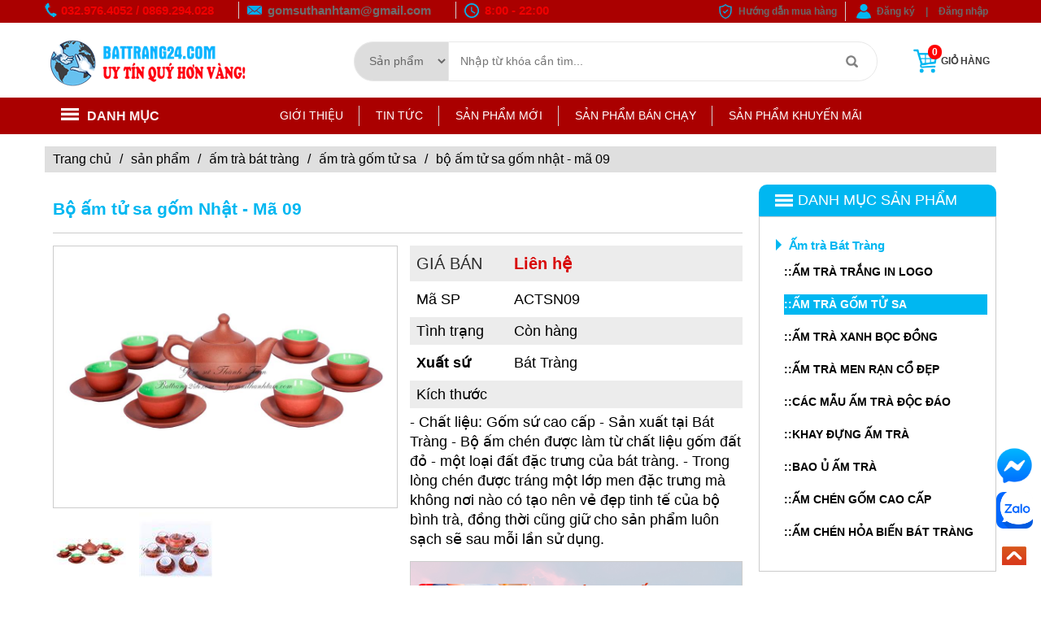

--- FILE ---
content_type: text/html; charset=utf-8
request_url: https://battrang24h.com/bo-am-tu-sa-gom-nhat-ma-09.html
body_size: 59460
content:

<!DOCTYPE html PUBLIC "-//W3C//DTD XHTML 1.0 Strict//EN" "http://www.w3.org/TR/xhtml1/DTD/xhtml1-strict.dtd">
<html xmlns="http://www.w3.org/1999/xhtml" xml:lang="vi" lang="vi">
<head><meta name="viewport" content="width=device-width, initial-scale=1.0, maximum-scale=1.0, user-scalable=no" /><meta http-equiv="Content-Type" content="text/html; charset=UTF-8" /><meta name="ahrefs-site-verification" content="bc5672004bff86594a7690bdc9cc5bd6bcdc4b67fd03304db9d12776229d6c99" /><meta property="og:type" content="article" /><meta property="og:title" /><meta property="og:description" /><meta property="fb:app_id" content="574212976329243" /><meta property="fb:admins" content="Hx08NzhVjC1" /><meta name="google-site-verification" content="jmqGFPpjA5O8uACoc95zKkhku9i4ozvNFeI2AUt-kEU" />
    

<link rel="canonical" href='https://battrang24h.com/bo-am-tu-sa-gom-nhat-ma-09.html'/>
<title id="HeaderTitle_ContentSEO1_divtitle">Bộ ấm tử sa gốm Nhật - Mã 09</title>
<!--
	<meta property="og:image" content='https://battrang24h.com/hinh-sp/medium/Bo-am-tu-sa-gom-Nhat-Ma-09-7264.jpg' />
-->
<meta name="title" content='Bộ ấm tử sa gốm Nhật - Mã 09' />
<meta name="keywords" content='' />
<meta name="description" content='' />

<meta name="og:image:alt" content='Bộ ấm tử sa gốm Nhật - Mã 09' />
<meta property="og:image" content="https://battrang24h.com/hinh-sp/medium/Bo-am-tu-sa-gom-Nhat-Ma-09-7264.jpg" /> 

	
    <style type="text/css">
        .tab-content-pro{overflow:hidden;}
.under #content {order: unset !important;padding-left: 0 !important;padding-right: 10px;}
 .main-pro-ttl {
    color: #00b7f1;
    background: #fff;
    font-size: 21px;
    padding: 15px 0px;
    font-weight: 600;
    margin: 0 0 15px;
    border-bottom: 1px solid #ccc;line-height: 1.4em;
 }
.main-pro-content{display:flex;}

.main-pro {
    background: #fff;padding: 0 10px;
}
.main-pro img{max-width:100%;}
.main-left img {max-width:100%;}
 .main-price{
 background: #ececec;color: #2b2b2b;
 padding: 10px 8px;
 font-size: 20px;
}
.main-price .main-price-new{
    color: #d80707;
    font-weight: 600;
   
}
.main-price-old{
     text-decoration: line-through;
    font-size: 15px;
    color: #7d7d7d;
}
.main-pro2 p{margin-bottom:15px;}
.main-pro2 ul{margin: 10px 0;}
.main-pro1{display: flex;color: #000;font-size: 18px;margin-top: 15px;}
.main-pro2{color: #000;font-size: 18px;margin-top: 5px;}
.pro-status{font-size:18px;}
.pro-status span, .pro-size span{font-weight:normal;}
.pro-status span{color: #00b7f1;text-transform: uppercase;}
.pro-size span{margin-left:14px;}
.pro-detail-sku{font-size:18px;}
.pro-detail-sku span{}
.main-pro3{border: 1px solid #ccc;}
.main-pro4{margin-top: 20px;
    display: flex;
    justify-content: space-between;align-items: center;
}
.main-pro4-a{width:49%;}
.main-pro-addcart{
color: #333333;
    font-weight: 600;
    font-size: 11px;
    padding: 2px 5px 2px 30px;
    background: url(/W_images/ico-cart.png) no-repeat 5px center;
    background-size: 20px;
    border: 1px solid #00b7f1;
    border-radius: 5px;
}
.addtocart{margin:15px 0;}
.addtocart a {
    text-decoration: none;
    color: #fff;
    background-image: linear-gradient(#f99c40 0%, #f17a05 66%, #e07811 100%);
    font-size: 13px;
    font-weight: 700;
    text-align: center;
    padding: 10px 50px;
    display: inline-block;
    transition: all 0.5s ease;
    border-radius: 5px;
    width: 100%;
}
.addtocart a span {
    font-size: 19px;
    display: inline-block;
    width: 100%;
}
.addtocart a:hover{ color: #fff;}
.tab-content-pro h3{width:auto !important;font-size: 15px !important;}
.idx-other{
  position:relative;
}
.idx-other-more{
    position: absolute;
    right: 0;
    top: 0;
}
.idx-other-more a{
    color: #00b7f1;
    font-size: 16px;
    font-weight: bold;
    font-style: italic;
}
.fl_l{float:left;}
.fl_r{float:right;}
.info-left {
    width: 120px;
    display: inline-block;
}
.opt_main{display:flex;flex-wrap:wrap;}
.opt_itm{border: 1px solid #ccc;padding: 5px 10px;margin:15px 10px 0 0;cursor:pointer;font-weight: bold;}
.opt_itm.active{background: #f93030;color: #fff;border:1px solid #f93030;}
.feedback{background: #fff;padding:20px;}
.fb_name,.feedback_ttl, .fb_txt{color: #000;}
.feedback_ttl{font-size: 23px;margin-bottom: 30px;}
.feedback_itm, .fb_img{display:flex;}
.feedback_itm:not(:last-child){margin-bottom:30px;padding-bottom:30px;border-bottom: 1px solid #f1f1f1;}
.fb_avatar{width: 50px;overflow: hidden;margin-right: 15px;}
.fb_avatar img{border-radius: 50%;}
.fb_info{width: calc(100% - 65px);}
.fb_date{color: #8b8b8b;}
.fb_txt{margin-bottom:20px;}

.fb_img img{width:100px;margin: 0 2px;cursor:pointer;}
@media screen and (max-width:480px){
    .feedback{padding:0;}
    .fb_avatar{width: 40px;margin-right: 10px;}
    .fb_info {width: calc(100% - 50px);}
    .tab-content-pro{display: flex;}
    .tab-content-pro h3{
        display: flex !important;
    padding: 5px 10px !important;
    width: 120px !important;
    line-height: 1.9em !important;
    align-items: center;
    justify-content: center;
    font-size: 13px !important;
    font-weight: bold;
    }
.main-pro-ttl{border-bottom: none;}
.main-pro-content {
    display: block;
}
.main-pro1{justify-content: space-between;}
.pro-detail-sku, .pro-status {font-size: 16px;}
.main-pro4{flex-wrap: wrap;align-items: center;}
.other-num {float: none;width: 100%;margin-bottom: 20px;}
}
</style>
  <link href="/W_css/comment.css" rel="stylesheet" />
<meta name="p:domain_verify" content="4e6ce61c1e2d30c7339e18e1b355cdac" /><meta name="google-site-verification" content="tZtwJ2U9YKU57qGqEQKxxhml49dNJSEToc7UCPSdp08" /><link rel="shortcut icon" type="image/x-icon" href="/userfile/config/Favicon.png" />
    <link href="/Styles/battrang24h/css/style.css?v=4.25411.100227" rel="stylesheet" type="text/css" />
    <link href="/Styles/battrang24h/css/bootstrap.css?v=1" rel="stylesheet" type="text/css" /><link href="/Styles/battrang24h/fonts/fontsstyle.css?v=1.000" rel="stylesheet" type="text/css" />
	<link href="/W_css/styles.css?v=1.221.1002271111221" rel="stylesheet" type="text/css" /> 
	<link href="/W_css/xvnet-content.css?v=1.10022712" rel="stylesheet" type="text/css" /> 
    <link href="/W_css/author.css" rel="stylesheet" type="text/css" />
    
     <script src="/W_js/jquery.min.js" type="text/javascript"></script>
	<script src="/js/lazysizes.min.js" async type="text/javascript"></script>
    <script defer src="/W_js/custom.js?v=1.100227" type="text/javascript"></script>
	
	
	<style type="text/css">
	body{background:#ffff;}
	.top{background:#AA0000;}
	.header{background:#ffff;}
	#gnavi,.gnavi,.gnavi ul, .container h2 > span a {background-color: #AA0000;}
	.header{border-bottom:1px solid #AA0000;}
	.container h2{border-bottom:2px solid #AA0000;}
	.gnavi li a, .container h2 > span a{color: #ffff;}
	.idx-tab{border-top: 3px solid #AA0000;}
	.allcat li:first-child:before, .allcat li:hover:before{border-top: 5px solid #AA0000;}
	.navigation .navititle{background:#AA0000;}
	.navigation .navititle a{color:#FBEFEF}
	.navigation .navititle i{background: url(/userfile/config/Menu_Vertical_Title_icon.png) no-repeat left center;}
	
	ul.navicat {background:#ffff;z-index: 1 !important;}
	ul.navicat a{color:#000}
	ul.navicat li:hover, .gnavi li a:hover {background-color: #BF2642;}
	ul.navicat li:hover > a{color: #fff}
	.navicat a{font-family: Arial, Helvetica, sans-serif;text-transform: none !important;}
	
		.sp{display:none;}
	@media screen and (max-width:768px){
	.contact-header.sp{background:#AA0000;}
	.logo{background:#ffff;}
	.navsmall {background:#ffff;}
		.pc{display:none;}
		.sp{display:block;}
	}
	</style>
	<script type="application/ld+json">
	{
	  "@context": "https://schema.org",
	  "@type": "Organization",
	  "name": "Gốm sứ Bát Tràng Battrang24h",
	  "url": "https://battrang24h.com/",
	  "logo": "https://battrang24h.com/userfile/config/Logo-BatTrang.png",
	  "description":"Battrang24h xưởng sản xuất gốm sứ Bát Tràng hàng đầu Việt Nam. Chuyên bán buôn, bán lẻ gốm sứ cao cấp, giá rẻ. Cam kết không qua trung gian, giá tận gốc.",
	  "contactPoint": {
		"@type": "ContactPoint",
		"telephone": "0869.294.028",
		"contactType": "",
		"areaServed": "VN",
		"availableLanguage": "Vietnamese"
	  },
	  "sameAs": [
		"https://www.facebook.com/gomthanhtam.battrang24h",
		"https://www.youtube.com/channel/UCZTTrDCVFJsTELsz-o9Atnw"
	  ]
	}
	</script> 

	<!-- Google tag (gtag.js) -->
<script async src="https://www.googletagmanager.com/gtag/js?id=G-P9LXCZ9HMY"></script>
<script>
  window.dataLayer = window.dataLayer || [];
  function gtag(){dataLayer.push(arguments);}
  gtag('js', new Date());

  gtag('config', 'G-P9LXCZ9HMY');
</script>

	<!-- Google Tag Manager -->
<script>
		if(-1 == -1)
	    {
	        setTimeout(function () {
	            (function(w,d,s,l,i){w[l]=w[l]||[];w[l].push({'gtm.start':
new Date().getTime(),event:'gtm.js'});var f=d.getElementsByTagName(s)[0],
j=d.createElement(s),dl=l!='dataLayer'?'&l='+l:'';j.async=true;j.src=
'https://www.googletagmanager.com/gtm.js?id='+i+dl;f.parentNode.insertBefore(j,f);
})(window,document,'script','dataLayer','GTM-5WVJSWV');
	        }
            , 3000);
	    }
		
		

</script>
<!-- End Google Tag Manager -->
</head>
<body class="">
<!-- Google Tag Manager (noscript) -->
<noscript><iframe src='https://www.googletagmanager.com/ns.html?id=GTM-5WVJSWV' height='0' width='0' style='display:none;visibility:hidden'></iframe></noscript>
		
<!-- End Google Tag Manager (noscript) -->
    <div id="fb-root"></div>
	<script>
        window.fbAsyncInit = function() {
          FB.init({
            xfbml            : true,
            version          : 'v10.0'
          });
        };

        (function(d, s, id) {
          var js, fjs = d.getElementsByTagName(s)[0];
          if (d.getElementById(id)) return;
          js = d.createElement(s); js.id = id;
          js.src = 'https://connect.facebook.net/en_US/sdk/xfbml.customerchat.js';
          fjs.parentNode.insertBefore(js, fjs);
        }(document, 'script', 'facebook-jssdk'));
      </script>
	  
    <script>
      if(-1 == -1)
        {
            setTimeout(function () {
                (function (d, s, id) { var js, fjs = d.getElementsByTagName(s)[0];
				if (d.getElementById(id)) return; 
				js = d.createElement(s); 
				js.id = id; 
				js.src = 'https://connect.facebook.net/vi_VN/sdk/xfbml.customerchat.js';
				//js.src = 'https://connect.facebook.net/vi_VN/sdk.js#xfbml=1&version=v3.1&appId=574212976329243&autoLogAppEvents=1'; 
				fjs.parentNode.insertBefore(js, fjs); }(document, 'script', 'facebook-jssdk'));
            }
            , 3000);
        }
    </script>
	
    <form method="post" action="/bo-am-tu-sa-gom-nhat-ma-09.html" onsubmit="javascript:return WebForm_OnSubmit();" id="frm01">
<div class="aspNetHidden">
<input type="hidden" name="__EVENTTARGET" id="__EVENTTARGET" value="" />
<input type="hidden" name="__EVENTARGUMENT" id="__EVENTARGUMENT" value="" />
<input type="hidden" name="__VIEWSTATE" id="__VIEWSTATE" value="/[base64]/[base64]/[base64]/[base64]/[base64]/[base64]/[base64]/[base64]/[base64]/[base64]/[base64]/inaTvuI/[base64]/[base64]/[base64]/[base64]/[base64]/huqAgVEnhur5UIEzDgSBUUsOaQyDEkOG6rlAgTuG7lEk2L2FtLXRyYS1nb20tdHUtc2EtbmF1LWRvLWhvYS10aWV0LWxhLXRydWMtZGFwLW5vaS5odG1sRuG6pE0gVFLDgCBH4buQTSBU4busIFNBIE7DglUgxJDhu44gSE/[base64]/[base64]/[base64]" />
</div>

<script type="text/javascript">
//<![CDATA[
var theForm = document.forms['frm01'];
if (!theForm) {
    theForm = document.frm01;
}
function __doPostBack(eventTarget, eventArgument) {
    if (!theForm.onsubmit || (theForm.onsubmit() != false)) {
        theForm.__EVENTTARGET.value = eventTarget;
        theForm.__EVENTARGUMENT.value = eventArgument;
        theForm.submit();
    }
}
//]]>
</script>


<script src="/WebResource.axd?d=d7rmdGZK2n17mzwt2rgdh_EhcgAV5599-UlrkKdcB-F__tyzJ41KdeQJgyjxQEj5lox2h92YnX_-VUv30qO-u1fJJW_rT2cCBTjxstrXATk1&amp;t=638901793900000000" type="text/javascript"></script>


<script src="/WebResource.axd?d=254EK00-Lg28qeDQG5ES5eEdvvQ0oP9-xFaXxeDEd8UIsuvuLSOPy8xCs3Xas8-8LD2J0XuFhHCR_QjLh-FyB8P-TzX1BWOTxKnu7vk_SG5L9dPHAi3v7YCheULrSKIL0&amp;t=638901793900000000" type="text/javascript"></script>
<script type="text/javascript">
//<![CDATA[
function WebForm_OnSubmit() {
if (typeof(ValidatorOnSubmit) == "function" && ValidatorOnSubmit() == false) return false;
return true;
}
//]]>
</script>

<div class="aspNetHidden">

	<input type="hidden" name="__VIEWSTATEGENERATOR" id="__VIEWSTATEGENERATOR" value="C0955CA4" />
</div>
        <div class="top">
            <div class="container">
                <div class="topleft">
                   <div class="top-phone"><strong><span style="font-size: 15px;">032.976.4052 / 0869.294.028</span></strong></div>
				   <div class="top-mail"><span style="font-size: 15px;">gomsuthanhtam@gmail.com</span></div>
				    <div class="top-time"><strong><span style="font-size: 15px;">8:00 - 22:00</span></strong></div>
                </div>
                <div class="topright">
                   <p class="h-top-guide"><a href="/pages/huong-dan-mua-hang">Hướng dẫn mua hàng</a></p>
				   <p id="login" class="h-top-user"><a href="/dang-nhap">Đăng ký</a>  |  <a href="/dang-nhap">Đăng nhập</a></p>
				   
				    
                        
                </div>
            </div>
        </div>

        <div class="clearfix menu-mobile">
            <div class="contact-header sp">
                <div class="container">
                    <div class="contact-header-phone"><a href="#">032.976.4052 / 0869.294.028</a></div><span></span>
                    <div class="contact-header-email">gomsuthanhtam@gmail.com</div>
            </div>
            </div>
            <div class="navsmall ">
                <div class="container">
                    <div class="mainmenu" style="">
                        <div class="all-mobile">
                            <button type="button" class="navbar-toggle opmenu">
                                <img src="/W_images/menu-icon.png" alt="menu" width='50px'/>
                            </button>
                        </div>
                        <ul class="menu clearfix">
                            <button type="button" class="navbar-toggle clmenu"><span>Đóng lại</span><img src="/Styles/battrang24h/images/closebt.png" width='17px' alt="menu" /></button><div class="title">Danh mục chính</div>
                            
                                    <li id="rpt_menu_m_menu_parent_m_0" class=""><a href='https://www.youtube.com/watch?v=eYivAlkakF4'></a>
                                    </li>
                                
                                    <li id="rpt_menu_m_menu_parent_m_1" class=""><a href='/'>Trang chủ</a>
                                    </li>
                                
                                    <li id="rpt_menu_m_menu_parent_m_2" class=""><a href='/videos/video'>Video</a>
                                    </li>
                                
                                    <li id="rpt_menu_m_menu_parent_m_3" class=""><a href='/pages/about'>Giới thiệu</a>
                                    </li>
                                
                                    <li id="rpt_menu_m_menu_parent_m_4" class="over parent"><a href='/blogs/tin-tuc'>Tin tức</a><ul id="rpt_menu_m_menuSub_m_4" class="parentsubmenu">
                                        
                                                <li><a href='/blogs/tin-gom-su'>Tin gốm sứ</a></li>
                                            
                                                <li><a href='/blogs/tin-san-pham'>Tin sản phẩm</a></li>
                                            
                                                <li><a href='/blogs/tu-van-hoi-dap'>Tư vấn hỏi đáp</a></li>
                                            
                                                <li><a href='/blogs/HotNews'>Tin mới nhất</a></li>
                                            
                                                <li><a href='/blogs/bo-suu-tap-gom-su'>Bộ sưu tập</a></li>
                                            
                                    </ul>
                                    </li>
                                
                                    <li id="rpt_menu_m_menu_parent_m_5" class=""><a href='/pages/huong-dan-mua-hang'>Hướng dẫn mua hàng</a>
                                    </li>
                                
                            <div class="title">Danh mục</div>
                            <div id="menu_mobi_1">
                                
                            </div>
                        </ul>
                    </div>
                     <div class="mobile_logo">
                            <a href="/">
                                <img src='/userfile/config/Logo-BatTrang.png' alt='BatTrang24h'/> 
                            </a>
                        </div>
                </div>
            </div>
        </div>
        <div class="header">
            <div class="container">
                <div class="headtop">
                    <div class="logo">
                       <div class="container">
							<div class="div_search_mobile">
							
							<input name="ctl00$txt_search_m" type="text" id="txt_search_m" size="35" onkeydown="return SetFocus(event);" placeholder="Tìm kiếm" /><a id="lbtn_search_m" class="btn_search" type="submit" href="javascript:__doPostBack(&#39;ctl00$lbtn_search_m&#39;,&#39;&#39;)"><img alt="search" src="/W_images/ico-search.png" width="20" /></a>
						</div>
                    </div>
                        <div class="pc_logo">
                            <a href="/">
								 <img src='/userfile/config/Logo-BatTrang.png' alt='BatTrang24h'/> 
                                <!--<img src="/UserFile/editor/images/Logo/logo%20thanh%20tam.png" width="520" height="99" alt="" /> -->
                            </a>
                            <div class='navsmall info-mobile' style=''>
                                <div class="clearfix container" style="font-size: 13px; margin-top: 5px; margin-bottom: 5px; background: #fff !important;">
                                    <div style="float: left; width: 65%; padding-left: 19px; font-weight: bold; color: red; background: url(/Styles/Battrang24h/images/icon-2.png) no-repeat left;">
                                        <strong>Battrang24h@gmail.com</strong>
                                    </div>
                                    <div style="float: left; width: 35%; padding-left: 20px; font-weight: bold; color: red; background: url(/Styles/Battrang24h/images/icon-1.png) no-repeat left;">
                                        &nbsp;<b style="color: rgb(255, 0, 0); font-size: 14px;"><i>032.976.40521</i></b>
&nbsp;<b style="color: rgb(255, 0, 0); font-size: 14px;"><i>0869.294.028</i></b>
                                    </div>
                                </div>
                            </div>
                        </div>
                    </div>
                    <div class="search">
					<select class="search_select select_pc">
								<option value="0">Sản phẩm</option>
								<option value="1">Bài viết</option>
							</select>
                        <input name="ctl00$txt_search" type="text" id="txt_search" size="35" onkeydown="return SetFocus(event);" placeholder="Nhập từ khóa cần tìm..." /><a id="lbtn_search" class="btn_search" type="submit" href="javascript:__doPostBack(&#39;ctl00$lbtn_search&#39;,&#39;&#39;)"><img alt="search" src="/Styles/battrang24h/images/icon-search.png" /></a>
                    </div>
                    <div class="headright">
                        <div class="cart">
                         <a href="/gio-hang"><i class="icon"></i>Giỏ hàng
                                <span id="lbl_Soluong">0</span></a>
                        </div>
                    </div>
                </div>
                
            </div>
        </div>
        <div id="gnavi">
            <div class="container">

            
            <div class="headbot">
                    <div class="navigation">
                        <div class="navititle"><a href="#"><i class="icon"></i>Danh mục</a></div>
                        <ul id="menu_fix" class="navicat">
                                    <li class="parent"><a href="/san-pham/am-tra-bat-trang">Ấm trà Bát Tràng</a>
                                    <ul id="rpt_sanpham_sanphamSub_0" class="parentsubmenu">
                                        
                                                <li><a href="/am-tra-bat-trang/am-tra-trang-in-logo">ẤM TRÀ TRẮNG IN LOGO</a></li>
                                            
                                                <li><a href="/am-tra-bat-trang/am-tra-gom-tu-sa">ẤM TRÀ GỐM TỬ SA</a></li>
                                            
                                                <li><a href="/am-tra-bat-trang/am-tra-xanh-boc-dong">ẤM TRÀ XANH BỌC ĐỒNG</a></li>
                                            
                                                <li><a href="/am-tra-bat-trang/am-tra-men-ran-co-dep">ẤM TRÀ MEN RẠN CỔ ĐẸP</a></li>
                                            
                                                <li><a href="/am-tra-bat-trang/cac-mau-am-tra-doc-dao">CÁC MẪU ẤM TRÀ ĐỘC ĐÁO</a></li>
                                            
                                                <li><a href="/am-tra-bat-trang/khay-dung-am-tra">KHAY ĐỰNG ẤM TRÀ</a></li>
                                            
                                                <li><a href="/am-tra-bat-trang/bao-u-am-tra">BAO Ủ ẤM TRÀ</a></li>
                                            
                                                <li><a href="/am-tra-bat-trang/am-chen-gom-cao-cap">ẤM CHÉN GỐM CAO CẤP</a></li>
                                            
                                                <li><a href="/am-tra-bat-trang/am-chen-hoa-bien-bat-trang">ẤM CHÉN HỎA BIẾN BÁT TRÀNG</a></li>
                                            
                                    </ul>
                                    </li>
                                
                                    <li class="parent"><a href="/san-pham/bat-dia-su-bat-trang">Bát đĩa sứ Bát Tràng</a>
                                    <ul id="rpt_sanpham_sanphamSub_1" class="parentsubmenu">
                                        
                                                <li><a href="/bat-dia-su-bat-trang/bat-dia-trang-su">BÁT ĐĨA TRẮNG SỨ</a></li>
                                            
                                                <li><a href="/bat-dia-su-bat-trang/bat-dia-ve-hoa-van">BÁT ĐĨA VẼ HOA VĂN</a></li>
                                            
                                                <li><a href="/bat-dia-su-bat-trang/bo-do-an-gom-su-men-den">BỘ ĐỒ ĂN GỐM SỨ MEN ĐEN</a></li>
                                            
                                                <li><a href="/bat-dia-su-bat-trang/bat-dia-men-ran-gia-co">BÁT ĐĨA MEN RẠN GIẢ CỔ</a></li>
                                            
                                                <li><a href="/bat-dia-su-bat-trang/bat-dia-gom-nau-nhat">BÁT ĐĨA GỐM NÂU NHẬT</a></li>
                                            
                                                <li><a href="/bat-dia-su-bat-trang/bat-dia-su-bat-trang-cao-cap">BÁT ĐĨA SỨ BÁT TRÀNG CAO CẤP</a></li>
                                            
                                                <li><a href="/bat-dia-su-bat-trang/khay-dia-kieu-cach">KHAY ĐĨA KIỂU CÁCH</a></li>
                                            
                                                <li><a href="/bat-dia-su-bat-trang/khay-dia-may-tre-dan">KHAY ĐĨA MÂY TRE ĐAN</a></li>
                                            
                                                <li><a href="/bat-dia-su-bat-trang/bo-bat-ham-nong-thuc-an">BỘ BÁT HÂM NÓNG THỨC ĂN</a></li>
                                            
                                                <li><a href="/bat-dia-su-bat-trang/bo-khay-su-dep-bay-do-an">BỘ KHAY SỨ ĐẸP BÀY ĐỒ ĂN</a></li>
                                            
                                    </ul>
                                    </li>
                                
                                    <li class="parent"><a href="/san-pham/bo-do-tho-cung">Bộ đồ thờ cúng</a>
                                    <ul id="rpt_sanpham_sanphamSub_2" class="parentsubmenu">
                                        
                                                <li><a href="/bo-do-tho-cung/ban-tho-than-tai-gom-su">BAN THỜ THẦN TÀI GỐM SỨ</a></li>
                                            
                                                <li><a href="/bo-do-tho-cung/ban-tho-treo-tuong">BÀN THỜ TREO TƯỜNG</a></li>
                                            
                                                <li><a href="/bo-do-tho-cung/bo-do-tho-ve-rong-chau-mat-nguyet">BỘ ĐỒ THỜ VẼ RỒNG CHẦU MẶT NGUYỆT</a></li>
                                            
                                                <li><a href="/bo-do-tho-cung/bo-do-tho-ve-sen-dep">BỘ ĐỒ THỜ VẼ SEN ĐẸP</a></li>
                                            
                                                <li><a href="/bo-do-tho-cung/bo-do-tho-men-vang">BỘ ĐỒ THỜ MEN VÀNG</a></li>
                                            
                                                <li><a href="/bo-do-tho-cung/bo-do-tho-men-ran-co">BỘ ĐỒ THỜ MEN RẠN CỔ</a></li>
                                            
                                                <li><a href="/bo-do-tho-cung/bo-do-tho-men-tram-co">BỘ ĐỒ THỜ MEN TRÀM CỔ</a></li>
                                            
                                                <li><a href="/bo-do-tho-cung/bo-do-tho-vang-kim">BỘ ĐỒ THỜ VÀNG KIM</a></li>
                                            
                                                <li><a href="/bo-do-tho-cung/bo-do-tho-theo-menh">BỘ ĐỒ THỜ THEO MỆNH</a></li>
                                            
                                                <li><a href="/bo-do-tho-cung/bo-do-tho-xanh-dap-noi-cao-cap">BỘ ĐỒ THỜ XANH ĐẮP NỔI CAO CẤP</a></li>
                                            
                                                <li><a href="/bo-do-tho-cung/bo-do-tho-ngoc-luc-bao-cao-cap">BỘ ĐỒ THỜ NGỌC LỤC BẢO CAO CẤP</a></li>
                                            
                                    </ul>
                                    </li>
                                
                                    <li class="parent"><a href="/san-pham/bo-do-cafe-su">Bộ đồ cafe sứ</a>
                                    <ul id="rpt_sanpham_sanphamSub_3" class="parentsubmenu">
                                        
                                                <li><a href="/bo-do-cafe-su/phin-pha-cafe-gom-su">PHIN PHA CAFE GỐM SỨ</a></li>
                                            
                                                <li><a href="/bo-do-cafe-su/den-tinh-dau-bang-nen">ĐÈN TINH DẦU BẰNG NẾN</a></li>
                                            
                                                <li><a href="/bo-do-cafe-su/den-tinh-dau-bang-dien">ĐÈN TINH DẦU BẰNG ĐIỆN</a></li>
                                            
                                                <li><a href="/bo-do-cafe-su/khay-dia-may-tre-dan">KHAY ĐĨA MÂY TRE ĐAN</a></li>
                                            
                                    </ul>
                                    </li>
                                
                                    <li class="parent"><a href="/san-pham/binh-lo-hoa-su">Bình lọ hoa sứ</a>
                                    <ul id="rpt_sanpham_sanphamSub_4" class="parentsubmenu">
                                        
                                                <li><a href="/binh-lo-hoa-su/binh-hoa-men-trang">BÌNH HOA MEN TRẮNG</a></li>
                                            
                                                <li><a href="/binh-lo-hoa-su/binh-hoa-gom-nau-do">BÌNH HOA GỐM NÂU ĐỎ</a></li>
                                            
                                                <li><a href="/binh-lo-hoa-su/binh-hoa-men-thuy-tinh">BÌNH HOA MEN THỦY TINH</a></li>
                                            
                                                <li><a href="/binh-lo-hoa-su/binh-hoa-sang-tao">BÌNH HOA SÁNG TẠO</a></li>
                                            
                                                <li><a href="/binh-lo-hoa-su/binh-hoa-men-ran-gia-co">BÌNH HOA MEN RẠN GIẢ CỔ</a></li>
                                            
                                                <li><a href="/binh-lo-hoa-su/binh-hoa-gom-son-mai">BÌNH HOA GỐM SƠN MÀI</a></li>
                                            
                                                <li><a href="/binh-lo-hoa-su/binh-hoa-gom-gia-re">BÌNH HOA GỐM GIÁ RẺ</a></li>
                                            
                                                <li><a href="/binh-lo-hoa-su/binh-hoa-men-hoa-bien-dep">BÌNH HOA MEN HỎA BIẾN ĐẸP</a></li>
                                            
                                                <li><a href="/binh-lo-hoa-su/lo-hoa-ve-tay-cao-cap">LỌ HOA VẼ TAY CAO CẤP</a></li>
                                            
                                    </ul>
                                    </li>
                                
                                    <li class="parent"><a href="/san-pham/binh-hut-loc-gom-su-dep">Bình hút lộc gốm sứ đẹp</a>
                                    <ul id="rpt_sanpham_sanphamSub_5" class="parentsubmenu">
                                        
                                                <li><a href="/binh-hut-loc-gom-su-dep/binh-mau-tron-vang-kim">BÌNH MÀU TRƠN & VÀNG KIM</a></li>
                                            
                                                <li><a href="/binh-hut-loc-gom-su-dep/binh-hoa-van-vang-kim">BÌNH HOA VĂN & VÀNG KIM</a></li>
                                            
                                                <li><a href="/binh-hut-loc-gom-su-dep/binh-dap-noi-cao-cap">BÌNH ĐẮP NỔI CAO CẤP</a></li>
                                            
                                    </ul>
                                    </li>
                                
                                    <li class="parent"><a href="/san-pham/binh-ruou-nam-ruou-su">Bình rượu - Nậm rượu sứ</a>
                                    <ul id="rpt_sanpham_sanphamSub_6" class="parentsubmenu">
                                        
                                                <li><a href="/binh-ruou-nam-ruou-su/binh-ruou-350-ml">BÌNH RƯỢU 350 ML</a></li>
                                            
                                                <li><a href="/binh-ruou-nam-ruou-su/binh-ruou-500-ml">BÌNH RƯỢU 500 ML</a></li>
                                            
                                                <li><a href="/binh-ruou-nam-ruou-su/binh-ruou-650-ml-750-ml">BÌNH RƯỢU 650 ML - 750 ML</a></li>
                                            
                                                <li><a href="/binh-ruou-nam-ruou-su/binh-ruou-1-lit-2-lit-3-lit-5-lit">BÌNH RƯỢU 1 LÍT - 2 LÍT - 3 LÍT - 5 LÍT</a></li>
                                            
                                    </ul>
                                    </li>
                                
                                    <li class="parent"><a href="/san-pham/coc-su-ly-tach-cafe">Cốc sứ - Ly tách cafe</a>
                                    <ul id="rpt_sanpham_sanphamSub_7" class="parentsubmenu">
                                        
                                                <li><a href="/coc-su-ly-tach-cafe/coc-su-trang-in-logo">CỐC SỨ TRẮNG IN LOGO</a></li>
                                            
                                                <li><a href="/coc-su-ly-tach-cafe/tach-cafe-su-trang-dep">TÁCH CAFE SỨ TRẮNG ĐẸP</a></li>
                                            
                                                <li><a href="/coc-su-ly-tach-cafe/tach-cafe-su-mau">TÁCH CAFE SỨ MÀU</a></li>
                                            
                                                <li><a href="/coc-su-ly-tach-cafe/ly-tach-cafe-gom-nau">LY TÁCH CAFE GỐM NÂU</a></li>
                                            
                                                <li><a href="/coc-su-ly-tach-cafe/bo-coc-tach-quan-cafe">BỘ CỐC TÁCH QUÁN CAFE</a></li>
                                            
                                    </ul>
                                    </li>
                                
                                    <li class="parent"><a href="/san-pham/chum-ruou-vo-ruou">Chum rượu - Vò rượu</a>
                                    <ul id="rpt_sanpham_sanphamSub_8" class="parentsubmenu">
                                        
                                                <li><a href="/chum-ruou-vo-ruou/chum-ruou-hoa-van">CHUM RƯỢU HOA VĂN</a></li>
                                            
                                                <li><a href="/chum-ruou-vo-ruou/chum-ruou-mau-gom">CHUM RƯỢU MÀU GỐM</a></li>
                                            
                                                <li><a href="/chum-ruou-vo-ruou/hu-dung-gao-gom-su">HŨ ĐỰNG GẠO GỐM SỨ</a></li>
                                            
                                                <li><a href="/chum-ruou-vo-ruou/vai-muoi-dua-ca">VẠI MUỐI DƯA CÀ</a></li>
                                            
                                                <li><a href="/chum-ruou-vo-ruou/choe">CHÓE</a></li>
                                            
                                                <li><a href="/chum-ruou-vo-ruou/den-tho">ĐÈN THỜ</a></li>
                                            
                                    </ul>
                                    </li>
                                
                                    <li class="parent"><a href="/san-pham/dia-su-luu-niem-in-logo">Đĩa sứ lưu niệm in logo</a>
                                    
                                    </li>
                                
                                    <li class="parent"><a href="/san-pham/hop-dung-che-bat-trang">Hộp đựng chè Bát Tràng</a>
                                    
                                    </li>
                                
                                    <li class="parent"><a href="/san-pham/lo-luc-binh-dep">Lọ lục bình đẹp</a>
                                    <ul id="rpt_sanpham_sanphamSub_11" class="parentsubmenu">
                                        
                                                <li><a href="/lo-luc-binh-dep/lo-luc-binh-ve-tron-cao-cap">LỌ LỤC BÌNH VẼ TRƠN CAO CẤP</a></li>
                                            
                                                <li><a href="/lo-luc-binh-dep/lo-loc-binh-dap-noi-dep">LỌ LỘC BÌNH ĐẮP NỔI ĐẸP</a></li>
                                            
                                                <li><a href="/lo-luc-binh-dep/lo-loc-binh-dang-cap">LỌ LỘC BÌNH ĐẲNG CẤP</a></li>
                                            
                                                <li><a href="/lo-luc-binh-dep/lo-doc-binh-gom-su">LỌ ĐỘC BÌNH GỐM SỨ</a></li>
                                            
                                    </ul>
                                    </li>
                                
                                    <li class="parent"><a href="/san-pham/khay-dung-mut-keo">Khay đựng mứt kẹo</a>
                                    
                                    </li>
                                
                                    <li class="parent"><a href="/san-pham/tranh-gom-su-dep">Tranh gốm sứ đẹp</a>
                                    <ul id="rpt_sanpham_sanphamSub_13" class="parentsubmenu">
                                        
                                                <li><a href="/tranh-gom-su-dep/tranh-su-bat-trang">TRANH SỨ BÁT TRÀNG</a></li>
                                            
                                                <li><a href="/tranh-gom-su-dep/tranh-gom-do-bat-trang">TRANH GỐM ĐỎ BÁT TRÀNG</a></li>
                                            
                                                <li><a href="/tranh-gom-su-dep/tranh-gom-theo-bo">TRANH GỐM THEO BỘ</a></li>
                                            
                                                <li><a href="/tranh-gom-su-dep/tranh-gom-dap-noi-ghep-manh-nho">TRANH GỐM ĐẮP NỔI GHÉP MẢNH NHỎ</a></li>
                                            
                                                <li><a href="/tranh-gom-su-dep/tranh-su-ve-tron-gan-tuong">TRANH SỨ VẼ TRƠN GẮN TƯỜNG</a></li>
                                            
                                                <li><a href="/tranh-gom-su-dep/tranh-su-ghep-manh-mosaic">TRANH SỨ GHÉP MẢNH MOSAIC</a></li>
                                            
                                    </ul>
                                    </li>
                                
                                    <li class="parent"><a href="/san-pham/noi-nieu-dat-gom-bat-trang">Nồi niêu đất gốm Bát Tràng</a>
                                    <ul id="rpt_sanpham_sanphamSub_14" class="parentsubmenu">
                                        
                                                <li><a href="/noi-dat-gom-bat-trang/noi-nieu-dat-nung-gom-gia-re">NỒI NIÊU ĐẤT NUNG GỐM GIÁ RẺ</a></li>
                                            
                                                <li><a href="/noi-dat-gom-bat-trang/noi-dat-gom-bat-trang-giu-nhiet-tot">NỒI ĐẤT GỐM BÁT TRÀNG GIỮ NHIỆT TỐT</a></li>
                                            
                                    </ul>
                                    </li>
                                
                                    <li class="parent"><a href="/san-pham/do-tam-linh-quach-tieu-hu-tro-bia-mo-gom-su">Đồ tâm linh: quách tiểu - hũ tro - bia mộ gốm sứ</a>
                                    <ul id="rpt_sanpham_sanphamSub_15" class="parentsubmenu">
                                        
                                                <li><a href="/do-tam-linh-quach-tieu-hu-tro-bia-mo-gom-su/dat-set-ha-huyet">ĐẤT SÉT HẠ HUYỆT</a></li>
                                            
                                                <li><a href="/do-tam-linh-quach-tieu-hu-tro-bia-mo-gom-su/tieu-quach-bat-trang">TIỂU QUÁCH BÁT TRÀNG</a></li>
                                            
                                                <li><a href="/do-tam-linh-quach-tieu-hu-tro-bia-mo-gom-su/hu-tro-gom-su-bat-trang">HŨ TRO GỐM SỨ BÁT TRÀNG</a></li>
                                            
                                                <li><a href="/do-tam-linh-quach-tieu-hu-tro-bia-mo-gom-su/in-bia-mo-gom-su-bat-trang">IN BIA MỘ GỐM SỨ BÁT TRÀNG</a></li>
                                            
                                    </ul>
                                    </li>
                                
                                    <li class="parent"><a href="/san-pham/qua-tang-gom-su-in-logo">Quà tặng gốm sứ in logo</a>
                                    <ul id="rpt_sanpham_sanphamSub_16" class="parentsubmenu">
                                        
                                                <li><a href="/qua-tang-gom-su-in-logo/bo-am-tra-in-logo">BỘ ẤM TRÀ IN LOGO</a></li>
                                            
                                                <li><a href="/qua-tang-gom-su-in-logo/coc-ly-su-in-logo">CỐC LY SỨ IN LOGO</a></li>
                                            
                                                <li><a href="/qua-tang-gom-su-in-logo/binh-hoa-in-logo">BÌNH HOA IN LOGO</a></li>
                                            
                                                <li><a href="/qua-tang-gom-su-in-logo/tach-cafe-su-trang">TÁCH CAFE SỨ TRẮNG</a></li>
                                            
                                                <li><a href="/qua-tang-gom-su-in-logo/dia-su-in-logo">ĐĨA SỨ IN LOGO</a></li>
                                            
                                                <li><a href="/qua-tang-gom-su-in-logo/mau-qua-tang-khac">MẪU QUÀ TẶNG KHÁC</a></li>
                                            
                                    </ul>
                                    </li>
                                
                                    <li class="parent"><a href="/san-pham/hop-dung-tui-xach">Hộp đựng & Túi xách</a>
                                    <ul id="rpt_sanpham_sanphamSub_17" class="parentsubmenu">
                                        
                                                <li><a href="/hop-dung-tui-xach/hop-dung-qua-tang">HỘP ĐỰNG QUÀ TẶNG</a></li>
                                            
                                                <li><a href="/hop-dung-tui-xach/tui-xach-dep">TÚI XÁCH ĐẸP</a></li>
                                            
                                    </ul>
                                    </li>
                                
                                    <li class="parent"><a href="/san-pham/am-sac-thuoc-bat-trang">Ấm sắc thuốc Bát Tràng</a>
                                    
                                    </li>
                                
                                    <li class="parent"><a href="/san-pham/gom-su-xay-dung">Gốm sứ xây dựng</a>
                                    <ul id="rpt_sanpham_sanphamSub_19" class="parentsubmenu">
                                        
                                                <li><a href="/gom-su-xay-dung/gach-su-mosaic">GẠCH SỨ MOSAIC</a></li>
                                            
                                    </ul>
                                    </li>
                                
                                    <li class="parent"><a href="/san-pham/gom-su-gia-dung">Gốm sứ gia dụng</a>
                                    <ul id="rpt_sanpham_sanphamSub_20" class="parentsubmenu">
                                        
                                                <li><a href="/gom-su-gia-dung/tuong-thach-cao-gia-re">TƯỢNG THẠCH CAO GIÁ RẺ</a></li>
                                            
                                                <li><a href="/gom-su-gia-dung/chau-cay-canh-su">CHẬU CÂY CẢNH SỨ</a></li>
                                            
                                                <li><a href="/gom-su-gia-dung/binh-xit-phong-tam-gom-su">BÌNH XỊT PHÒNG TẮM GỐM SỨ</a></li>
                                            
                                                <li><a href="/gom-su-gia-dung/bat-phong-thuy-tha-sen-minh-duong-tu-thuy">BÁT PHONG THỦY THẢ SEN - MINH ĐƯỜNG TỤ THỦY</a></li>
                                            
                                                <li><a href="/gom-su-gia-dung/binh-dung-nuoc-gom-su">BÌNH ĐỰNG NƯỚC GỐM SỨ</a></li>
                                            
                                                <li><a href="/gom-su-gia-dung/den-gom-su-cao-cap">ĐÈN GỐM SỨ CAO CẤP</a></li>
                                            
                                                <li><a href="/gom-su-gia-dung/chau-rua-mat-gom-su">CHẬU RỬA MẶT GỐM SỨ</a></li>
                                            
                                    </ul>
                                    </li>
                                
                                    <li class="parent"><a href="/san-pham/dat-set-gom-su">Đất sét gốm sứ</a>
                                    <ul id="rpt_sanpham_sanphamSub_21" class="parentsubmenu">
                                        
                                                <li><a href="/dat-set-gom-su/dat-set-lam-gom">ĐẤT SÉT LÀM GỐM</a></li>
                                            
                                                <li><a href="/dat-set-gom-su/dat-set-ha-huyet-phong-thuy">ĐẤT SÉT HẠ HUYỆT PHONG THỦY</a></li>
                                            
                                    </ul>
                                    </li>
                                
                                    <li class="parent"><a href="/san-pham/meo-than-tai-gom-su">Mèo thần tài gốm sứ</a>
                                    
                                    </li>
                                </ul>
                    </div>
                    <script> $(document).ready(function () { $('.navicat li ul').mouseenter(function () { $(this).parent().addClass("color_red"); }).mouseleave(function () { $(this).parent().removeClass("color_red"); }); }) </script>
                    <div class="iconright">
                       <ul class="gnavi">
                           <li><a href="/pages/about">Giới thiệu</a></li>
                           <li><a href="/blogs/tin-tuc">Tin tức</a>
								<ul class="submenu">
									<li><a href="/blogs/tin-gom-su">Tin gốm sứ</a></li>
									<li><a href="/blogs/tin-san-pham">Tin sản phẩm</a></li>
									<li><a href="/blogs/tu-van-hoi-dap">Tư vấn hỏi đáp</a></li>			
									<li><a href="/blogs/HotNews">Tin mới nhất</a></li>
									<li><a href="/blogs/bo-suu-tap-gom-su">Bộ sưu tập</a></li>
							   </ul>
						   </li>
                           <li><a href="/san-pham-moi">Sản phẩm mới</a></li>
                           <li><a href="/san-pham-ban-chay">Sản phẩm bán chạy</a></li>
                           <li><a href="/san-pham-khuyen-mai">Sản phẩm khuyến mãi</a></li>
                       </ul>
                    </div>
                </div>
            </div>
        </div>
        <div class="navsmall navsmall-2" style="display:none;">
            <div class="container" style="padding: 5px 15px;">
              
                <div class="check">
                    <img src="/Styles/battrang24h/images/icon-4-sm.png" alt="Kiểm tra đơn hàng" /><a href="/thong-tin-thanh-vien#xemDonHang">Kiểm tra đơn hàng</a>
                </div>
            </div>
        </div>
       
        
     <input type="hidden" name="ctl00$MainContent$Hdn_Price_Default" id="MainContent_Hdn_Price_Default" value="0,0000" />
     <input type="hidden" name="ctl00$MainContent$Hdn_Price_After" id="MainContent_Hdn_Price_After" value="0,0000" />
     <input type="hidden" name="ctl00$MainContent$hdn_SizeName" id="MainContent_hdn_SizeName" />
     <input type="hidden" name="ctl00$MainContent$hdn_SizeID" id="MainContent_hdn_SizeID" />
     <input type="hidden" name="ctl00$MainContent$Hdn_Active_Comment" id="MainContent_Hdn_Active_Comment" value="0" />
    <!-- -->
    <script type="text/javascript">
        $(document).ready(function () {
            SelectedCurrentMenu("2");
			$('.sidecatepro-sub').show();
			$('.other-num span').click(function(){
				var _type = $(this).html();
				var _cur = parseInt($('#MainContent_txt_quantity').val());
				var _new_val = _type == '+'? _cur + 1: _cur - 1;
				if(_new_val < 1) _new_val = 1;
				$('#MainContent_txt_quantity').val(_new_val);
			});
			
			var UrlCate =  $('.breadcrumb li:nth-last-child(2) a').attr('href');
			//$('.sidecatepro-list > li:nth-child(1) > h3 > a').attr('href',UrlCate);
			$('.sidecatepro-list li a[href="'+UrlCate+'"]').attr('style','background: #00b7f1;color: #fff;');
        });
    </script>
    <div class="under">
        <div class="container">
            <div class="bread-crumb">
                <ul class="breadcrumb">
                    <li><a href="/" class="pathway">Trang chủ</a></li>
                    <li><a href="#">Sản phẩm</a></li>
                    <li><a href='/san-pham/am-tra-bat-trang'>Ấm trà Bát Tràng</a></li><li><a href='/am-tra-bat-trang/am-tra-gom-tu-sa'>ẤM TRÀ GỐM TỬ SA</a></li>
                    <li>Bộ ấm tử sa gốm Nhật - Mã 09</li>
                </ul>
            </div>

        </div>
        <div id="main">
            <div id="content">
                <div class="main-pro">
                    <h1 class="main-pro-ttl"><span id="MainContent_lbl_title">Bộ ấm tử sa gốm Nhật - Mã 09</span></h1>
                    
                    <div class="main-pro-content">
                           <div class="main-left">
                        <div class="big-img-slide" style="border: 1px solid #ccc;" data-fancybox>
                            <a id="MainContent_fancybox_first" class="fancybox" data-fancybox="gallery" href="/hinh-sp/Bo-am-tu-sa-gom-Nhat-Ma-09-7264.jpg"><img id="MainContent_img_pro" src="/hinh-sp/Bo-am-tu-sa-gom-Nhat-Ma-09-7264.jpg" /></a>
                            
                                    <a class="fancybox" data-fancybox="gallery" href="/UserFile/Products/2016_03_01_10_24_40_82.jpg">
                                        <img src="/UserFile/Products/2016_03_01_10_24_40_82.jpg" alt="" />
                                    </a>
                                
                        </div>
                        <div class="thumb-img-slide" style="margin-top: 5px;">
                           <a href="#"><img id="MainContent_img_pro_small" src="/hinh-sp/small/Bo-am-tu-sa-gom-Nhat-Ma-09-7264.jpg" /></a>
                            
                                    <a href="#"><img src="/UserFile/Products/2016_03_01_10_24_40_82_smallSize.jpg" alt="" /></a>
                                
                        </div>
              <div class="addtocart">
                                <a id="MainContent_btnBuy" class="btn-buy" href="javascript:__doPostBack(&#39;ctl00$MainContent$btnBuy&#39;,&#39;&#39;)"><span>Mua ngay</span>Gọi điện xác nhận và giao hàng tận nơi</a>
                                </div>
								<p class="banner01"><img src='/userfile/config/CamKetSanPham_01.png' alt="banner 01" /></p>
            <div class="fl_l" style="padding: 5px 5px 0 0">
                <div id="fb-root"></div>
<script>(function (d, s, id) {
        var js, fjs = d.getElementsByTagName(s)[0];
        if (d.getElementById(id)) return;
        js = d.createElement(s); js.id = id;
    js.src = 'https://connect.facebook.net/vi_VN/sdk.js#xfbml=1&version=v2.12&appId=574212976329243&autoLogAppEvents=1';
        fjs.parentNode.insertBefore(js, fjs);
    }(document, 'script', 'facebook-jssdk'));</script>
                <div class="fb-like" data-href='https://battrang24h.com/ProductDetail.aspx?ProID=265&CateID=278&m_type=Product&m_id=265' data-layout="button_count" data-action="like" data-show-faces="false" data-share="false"></div>
            </div>
                                      <div class="fl_l" style="padding: 5px 30px 0 0">
                <!-- AddThis Button BEGIN -->
                <div class="addthis_toolbox addthis_default_style">
                    
                    <a class="addthis_button_tweet"></a>
                    <a class="addthis_button_google_plusone" g:plusone:size="medium"></a>
                    <a class="addthis_counter addthis_pill_style"></a>
                </div>
                <script type="text/javascript">var addthis_config = { "data_track_addressbar": false };</script>
                <script type="text/javascript" src="//s7.addthis.com/js/300/addthis_widget.js#pubid=ra-524a768b58d89f5b"></script>
                <!-- AddThis Button END -->
            </div>
                    </div>
                    <div class="main-right">
                        <div class="main-text">
                                <div class="main-intro">
                                    <div class="main-price">
                                      <span class="info-left">GIÁ BÁN</span><span id="MainContent_Lbl_Price" class="main-price-new">Liên hệ</span> 
                                  </div>
									<div class="main-pro2 sku" style="padding: 5px 8px;"><span class="info-left">Mã SP</span><span id="MainContent_lbl_SKU" class="pro-detail-sku">ACTSN09</span></div>
									<div class="main-pro2 status" style="background:#ececec;padding: 5px 8px;"><span class="info-left">Tình trạng</span><span id="MainContent_lbl_status" class="pro-status">Còn hàng</span></div>
                                    <div class="main-pro2" style="padding: 5px 8px;"><span class="info-left" style="font-weight: bold;">Xuất sứ</span>Bát Tràng</div>
									<div class="main-pro2 size" style="background:#ececec;padding: 5px 8px;"><span class="info-left">Kích thước</span><span id="MainContent_lbl_size" class="pro-size"></span></div>
									<div class="main-pro2 des"><p>-    Chất liệu: Gốm sứ cao cấp  -     Sản xuất tại B&aacute;t Tr&agrave;ng  -     Bộ ấm ch&eacute;n được l&agrave;m từ chất liệu gốm đất đỏ - một loại đất đặc trưng của b&aacute;t tr&agrave;ng.  -     Trong l&ograve;ng ch&eacute;n được tr&aacute;ng một lớp men đặc trưng m&agrave; kh&ocirc;ng nơi n&agrave;o c&oacute; tạo n&ecirc;n vẻ đẹp tinh tế của bộ b&igrave;nh tr&agrave;, đồng thời cũng giữ cho sản phẩm lu&ocirc;n sạch sẽ sau mỗi lần sử dụng.</p></div>
									
                                    <div class="main-pro3"><img src='/userfile/config/CamKetSanPham.png' alt="chính sách" /></div>
                                    
                                 </div>
                            
                                
                            <div class="main-pro4">
                                <div class="other-num">
                                    <input name="ctl00$MainContent$txt_quantity" id="MainContent_txt_quantity" type="number" min="0" max="50" step="1" value="1" />
									<span>+</span>
									<span>-</span>
									<i>(Chọn số lượng)</i>
                                </div>
                                <a id="MainContent_Lbtn_AddToCart" class="main-pro-addcart" href="javascript:__doPostBack(&#39;ctl00$MainContent$Lbtn_AddToCart&#39;,&#39;&#39;)">Thêm vào giỏ hàng</a>
								<!--
                                <div class="fb-save" data-uri="https://battrang24h.com/ProductDetail.aspx?ProID=265&CateID=278&m_type=Product&m_id=265" data-size="small"></div>
								-->
                                    
                            </div>
                            <div class="main-pro4">
                                <a target="_blank" href='https://zalo.me/0869294028 ' class="main-pro4-a"><img src='/userfile/config/ProSocial-Zalo.jpg' alt="Chat Zalo" /></a>
                                <a target="_blank" href='https://www.messenger.com/t/gomthanhtam.battrang24h' class="main-pro4-a"><img src="/userfile/config/ProSocial-Facebook.jpg" alt="Chat Facebook" /></a>
                            </div>
                                
                                
                               
                                <div class="share">
                                    <div class="addthis_native_toolbox"></div>
                                </div>
                            </div>
                    </div>
                    </div>
                 
                 
                    <div class="description">
                        <div class="tab-content-pro">
                            <h3 data-tab="tab_1">Mô tả</h3>
                            <h3 data-tab="tab_2" class="h3_link">Hướng dẫn mua hàng</h3>
                            <h3 class="h3_link">Xem phản hồi khách hàng</h3>
                        </div>
                        <div id="tab_1" class="descrip-cont active">
							<div class="xvnet-content">   <p dir="ltr" style="line-height:1.7999999999999998;margin-top:0pt;margin-bottom:0pt;">Trong nghi thức pha tr&agrave; truyền thống của người Việt Nam,<a href="http://battrang24h.com/bo-am-tu-sa-gom-nhat-ma-09.html"><strong> bộ ấm tử sa gốm&nbsp;Nhật</strong></a> l&agrave; một phần kh&ocirc;ng thể thiếu. Với thiết kế tinh tế v&agrave; độ bền cao, đ&oacute; l&agrave; sự lựa chọn ho&agrave;n hảo cho những ai y&ecirc;u th&iacute;ch tr&agrave; v&agrave; mong muốn tạo ra những t&aacute;ch tr&agrave; thơm ngon.</p>
<p style="text-align: center;"><img src="https://battrang24h.com/UserFile/editor/am-tra-tu-sa-bat-trang-chat-luong-cao-cap(1).jpg" alt="Ấm tr&agrave; tử sa gốm Nhật" width="800" height="533" /></p>
<h2>Th&ocirc;ng tin sản phẩm:</h2>
<p dir="ltr">M&atilde; sản phẩm: ACTSN09</p>
<p dir="ltr">Xuất xứ: B&aacute;t Tr&agrave;ng</p>
<p dir="ltr">K&iacute;ch thước: Nhiều cỡ kh&aacute;c nhau</p>
<p dir="ltr">Chất liệu: Men tử sa</p>
<p dir="ltr">Sản phẩm gồm c&oacute;: 01 ấm tr&agrave;, 06 ch&eacute;n tr&agrave;, 07 đĩa sứ v&agrave; phụ kiện đi k&egrave;m</p>
<h2 dir="ltr">Người bạn đồng h&agrave;nh trong mỗi lần pha tr&agrave; bằng bộ ấm tử sa gốm</h2>
<ul>
    <li dir="ltr" aria-level="1">
    <p dir="ltr" role="presentation">Với mỗi t&aacute;ch tr&agrave; được pha, bộ <a href="https://battrang24h.com/san-pham/am-tra-bat-trang"><strong>ấm tr&agrave; b&aacute;t tr&agrave;ng</strong></a> đ&oacute;ng vai tr&ograve; quan trọng trong việc giữ nhiệt v&agrave; giữ hương vị của tr&agrave;. Với chất liệu gốm tử sa cao cấp, n&oacute; giữ được độ n&oacute;ng l&acirc;u hơn, đồng thời kh&ocirc;ng g&acirc;y ảnh hưởng đến m&ugrave;i vị của tr&agrave;.</p>
    </li>
</ul>
<ul>
    <li dir="ltr" aria-level="1">
    <p dir="ltr" role="presentation">C&oacute; khả năng giữ nhiệt tốt hơn so với c&aacute;c loại ấm kh&aacute;c như ấm sứ hay ấm đồng. Điều n&agrave;y gi&uacute;p cho tr&agrave; được giữ ấm v&agrave; thơm ngon hơn trong thời gian d&agrave;i.</p>
    </li>
</ul>
<ul>
    <li dir="ltr" aria-level="1">
    <p dir="ltr" role="presentation">C&ograve;n gi&uacute;p tạo ra hương vị tr&agrave; đậm đ&agrave; hơn. Chất liệu gốm tử sa c&oacute; t&iacute;nh năng thấm h&uacute;t tốt, khi đổ nước s&ocirc;i v&agrave;o bộ ấm, chất gốm sẽ h&uacute;t nước v&agrave; tạo ra một lớp m&agrave;ng bảo vệ cho l&aacute; tr&agrave;. Điều n&agrave;y gi&uacute;p cho tr&agrave; được pha ra c&oacute; hương vị đậm đ&agrave; v&agrave; thơm ngon hơn.</p>
    </li>
</ul>
<ul>
    <li dir="ltr" aria-level="1">
    <p dir="ltr" role="presentation">Bộ <a href="https://battrang24h.com/am-tra-bat-trang/am-tra-gom-tu-sa"><em><strong>ấm tr&agrave; tử sa gốm</strong></em></a> mang lại cảm gi&aacute;c thư gi&atilde;n v&agrave; tinh tế khi thưởng thức tr&agrave;. Với thiết kế đơn giản nhưng tinh tế, n&oacute; trở th&agrave;nh một phần kh&ocirc;ng thể thiếu trong kh&ocirc;ng gian thưởng tr&agrave; của người Việt. Khi sử dụng bộ ấm n&agrave;y, người d&ugrave;ng sẽ cảm nhận được sự tinh tế v&agrave; thanh lịch của nghi lễ thưởng tr&agrave;.</p>
    </li>
</ul>
<p dir="ltr">&ldquo;GỐM B&Aacute;T TR&Agrave;NG 24H - UY T&Iacute;N HƠN V&Agrave;NG&rdquo;</p>
<p dir="ltr">&bull;	Trang web: <a href="https://battrang24h.com">https://battrang24h.com</a></p>
<p dir="ltr">&bull;	Hotline/zalo: 0869.294.028 / 032.976.4052&nbsp;</p>
<p dir="ltr">&bull;	Fanpage:<a href="https://www.facebook.com/battrang24h/"> https://www.facebook.com/battrang24h/</a></p>
<div>&nbsp;</div></div>
                        </div>
						<div id="tab_2" class="descrip-cont">
						<div class="xvnet-content"><p style="text-align: justify;"><strong>Xưởng gốm Battrang24h h&acirc;n hạnh l&agrave; người bạn đồng h&agrave;nh tin cậy của mỗi c&aacute; nh&acirc;n, gia đ&igrave;nh, tập thể Qu&yacute; C&ocirc;ng Ty với hơn 20 năm kinh nghiệm sản xuất, kinh doanh trong lĩnh vực gốm sứ, ch&uacute;ng t&ocirc;i lu&ocirc;n mong muốn mang đến gi&aacute; trị, lợi &iacute;ch tốt nhất tới bạn!</strong></p>
<p style="text-align: center;"><strong><img src="/UserFile/editor/images/huong-dan-mua-hang-21.jpg" alt="Hướng dẫn đặt mua h&agrave;ng tại Gốm sứ B&aacute;t Tr&agrave;ng 24h -  Battrang24h.com" id="Hướng dẫn đặt mua h&agrave;ng tại Gốm sứ B&aacute;t Tr&agrave;ng 24h -  Battrang24h.com" title="Hướng dẫn đặt mua h&agrave;ng tại Gốm sứ B&aacute;t Tr&agrave;ng 24h -  Battrang24h.com" /></strong></p>
<p style="text-align: center;"><em>Hướng dẫn đặt mua h&agrave;ng tại Gốm sứ B&aacute;t Tr&agrave;ng 24h -&nbsp; Battrang24h.com</em></p>
<p style="text-align: justify;">Gi&uacute;p bạn an t&acirc;m khi chọn mặt gửi v&agrave;ng, Xưởng sản xu&acirc;t Battrang24h&nbsp; k&iacute;nh gửi tới Qu&yacute; Kh&aacute;ch &ldquo; C&Aacute;CH THỨC ĐẶT H&Agrave;NG &ldquo; được hướng dẫn quy tr&igrave;nh, h&igrave;nh thức mua h&agrave;ng tại website ch&iacute;nh thức: <strong><a href="https://battrang24h.com/">Battrang24h.com</a></strong>.</p>
<p style="text-align: justify;">Cảm ơn qu&yacute; kh&aacute;ch đ&atilde; tin tưởng v&agrave; chọn mua sản phẩm tại Battrang24h.com. Ch&uacute;c qu&yacute; kh&aacute;ch c&oacute; thật nhiều sức khỏe v&agrave; vạn sự như &yacute;, c&ocirc;ng th&agrave;nh danh toại!</p>
<p style="text-align: justify;"><span style="font-size: 16px;"><strong>C&oacute; n&ecirc;n chọn mua đồ gốm B&aacute;t Tr&agrave;ng Online hay kh&ocirc;ng?</strong></span></p>
<p style="text-align: justify;">C&acirc;u trả lời tất nhi&ecirc;n l&agrave; c&oacute; rồi ạ, với thời đại c&ocirc;ng nghệ 4.0 việc đặt h&agrave;ng online trở n&ecirc;n v&ocirc; c&ugrave;ng đơn giản với những thao t&aacute;c v&ocirc; c&ugrave;ng dễ d&agrave;ng bạn đ&atilde; c&oacute; thể chọn mua đc sản phẩm ưng &yacute;:</p>
<p style="text-align: justify;">- Ch&iacute;nh v&igrave; thế khi chọn mua h&agrave;ng bằng h&igrave;nh thức online gi&uacute;p cho bạn tiết kiệm được rất nhiều thời gian, đối với một số c&ocirc;ng ty chọn mua l&agrave;m qu&agrave; tặng sẽ tăng hiệu quả của việc kinh doanh</p>
<p style="text-align: justify;">Để đảm bảo chất lượng sản phẩm được an to&agrave;n v&agrave; bảo đảm quyền lợi kh&aacute;ch h&agrave;ng.</p>
<p style="text-align: center;"><img src="/UserFile/editor/images/huong-dan-mua-hang-20.jpg" alt="Quy tr&igrave;nh sản xuất sản phẩm gốm sứ B&aacute;t Tr&agrave;ng tại xưởng Battrang24h" id="Quy tr&igrave;nh sản xuất sản phẩm gốm sứ B&aacute;t Tr&agrave;ng tại xưởng Battrang24h" title="Quy tr&igrave;nh sản xuất sản phẩm gốm sứ B&aacute;t Tr&agrave;ng tại xưởng Battrang24h" /></p>
<p style="text-align: center;"><em>Quy tr&igrave;nh sản xuất sản phẩm gốm sứ B&aacute;t Tr&agrave;ng tại xưởng Battrang24h</em></p>
<p style="text-align: justify;">To&agrave;n bộ những đơn h&agrave;ng của qu&yacute; kh&aacute;ch sẽ được quay lại video, clip trước khi đ&oacute;ng g&oacute;i v&agrave; giao h&agrave;ng đi cho qu&yacute; kh&aacute;ch h&agrave;ng. V&igrave; vậy, bạn ho&agrave;n to&agrave;n c&oacute; thể y&ecirc;n t&acirc;m khi đặt mua gốm sứ online tại Battrang24h.com.</p>
<p style="text-align: center;"><img src="/UserFile/editor/images/huong-dan-mua-hang-8.jpg" alt="Quy tr&igrave;nh xử l&yacute; đơn h&agrave;ng tại Battrang24h" width="699" height="329" id="Quy tr&igrave;nh xử l&yacute; đơn h&agrave;ng tại Battrang24h" title="Quy tr&igrave;nh xử l&yacute; đơn h&agrave;ng tại Battrang24h" /></p>
<p style="text-align: center;"><em>Quy tr&igrave;nh xử l&yacute; đơn h&agrave;ng tại Battrang24h</em></p>
<p style="text-align: justify;"><span style="font-size: 16px;"><strong>C&aacute;ch thức đặt h&agrave;ng c&oacute; an to&agrave;n v&agrave; đơn giản kh&ocirc;ng?</strong></span></p>
<p style="text-align: justify;"><span style="font-size: 14px;"><strong>1.1 Đặt h&agrave;ng qua trang web Battrang24h.com</strong></span></p>
<p style="text-align: justify;"><strong>Bước 1:</strong> Chọn sản phẩm v&agrave; mẫu bạn cần mua. Chọn &quot;<strong>Mua ngay</strong>&quot;.</p>
<p style="text-align: center;"><img src="/UserFile/editor/images/huong-dan-mua-hang.jpg" alt="Chọn sản phẩm v&agrave; mẫu bạn cần mua" width="700" height="523" id="Chọn sản phẩm v&agrave; mẫu bạn cần mua" title="Chọn sản phẩm v&agrave; mẫu bạn cần mua" /></p>
<p style="text-align: center;"><em><span style="text-align: justify;">Chọn sản phẩm v&agrave; mẫu bạn cần mua</span></em></p>
<p style="text-align: justify;"><strong>Bước 2:</strong> Điền th&ocirc;ng tin c&aacute; nh&acirc;n v&agrave; chọn <strong>&quot;Gửi&quot;</strong> để nh&acirc;n vi&ecirc;n c&oacute; thể x&aacute;c nhận được đơn h&agrave;ng v&agrave; tiến h&agrave;nh giao h&agrave;ng.</p>
<p style="text-align: center;"><img src="/UserFile/editor/images/huong-dan-mua-hang-2.jpg" alt="Điền đầy đủ th&ocirc;ng tin giao h&agrave;ng, h&igrave;nh thức thanh to&aacute;n" width="700" height="331" id="Điền đầy đủ th&ocirc;ng tin giao h&agrave;ng, h&igrave;nh thức thanh to&aacute;n" title="Điền đầy đủ th&ocirc;ng tin giao h&agrave;ng, h&igrave;nh thức thanh to&aacute;n" /></p>
<p style="text-align: center;"><em>Điền đầy đủ th&ocirc;ng tin giao h&agrave;ng, h&igrave;nh thức thanh to&aacute;n</em></p>
<p style="text-align: justify;"><strong>Bước 3:</strong> Nh&acirc;n vi&ecirc;n sẽ nhận được gmail v&agrave; li&ecirc;n hệ x&aacute;c nhận đơn h&agrave;ng v&agrave; tư vấn th&ecirc;m về sản phẩm&nbsp; với qu&yacute; kh&aacute;ch h&agrave;ng.</p>
<p style="text-align: justify;"><span style="font-size: 14px;"><strong>1.2 Đặt h&agrave;ng qua: Zalo, Facebook, Fanpage, Gmail, Imess, Viber&nbsp;</strong></span></p>
<p style="text-align: justify;"><strong>Hotline/Zalo/ Viber:</strong> 0869.294.028 / 032.976.4052</p>
<p style="text-align: justify;"><strong>Fanpage:</strong> https://www.facebook.com/battrang24h/</p>
<p style="text-align: justify;"><strong>Gmail:</strong> gomsuthanhtam@gmail.com</p>
<p style="text-align: justify;">Tr&ecirc;n đ&acirc;y l&agrave; to&agrave;n bộ số điện thoại li&ecirc;n hệ cũng như trang web ch&iacute;nh thức của B&aacute;t Tr&agrave;ng 24h qu&yacute; kh&aacute;ch h&agrave;ng lưu &yacute; để tr&aacute;nh bị lừa gạt. Nếu c&oacute; bất kỳ trang web hay số điện thoại giả mạo <strong>Battrang24h</strong> sẽ kh&ocirc;ng chịu tr&aacute;ch nhiệm.</p>
<p style="text-align: justify;"><span style="font-size: 14px;"><strong>1.3 Qua Showroom đặt h&agrave;ng</strong></span></p>
<p style="text-align: justify;">Xưởng sản xuất gốm Battrang24h lu&ocirc;n mong muốn kh&aacute;ch c&oacute; thể qua tận nơi chọn v&agrave; ngắm c&aacute;c sản phẩm <strong><a href="https://battrang24h.com/">gốm sứ B&aacute;t Tr&agrave;ng</a></strong> thủ c&ocirc;ng bằng tay&hellip;</p>
<p style="text-align: justify;">Tuy nhi&ecirc;n, với kh&aacute;ch h&agrave;ng ở xa, kh&ocirc;ng thể đến để xem tận nơi, hay với t&igrave;nh h&igrave;nh dịch bệnh như hiện nay th&igrave; việc đến tận nơi mua h&agrave;ng l&agrave; điều v&ocirc; c&ugrave;ng kh&oacute; khăn đối với những kh&aacute;ch h&agrave;ng c&oacute; nhu cầu qua xem h&agrave;ng mẫu để đặt h&agrave;ng.</p>
<p style="text-align: justify;">Đối với những đơn h&agrave;ng chuyển đi xa sẽ lu&ocirc;n c&oacute; nh&acirc;n vi&ecirc;n kiểm tra t&igrave;nh trạng vận chuyển của đơn h&agrave;ng cũng như đ&ocirc;n đốc b&ecirc;n vận chuyển giao h&agrave;ng sớm nhất cho kh&aacute;ch.&nbsp;</p>
<p style="text-align: justify;">Ngo&agrave;i ra ch&uacute;ng t&ocirc;i sẽ gửi th&ecirc;m những đơn h&agrave;ng của kh&aacute;ch h&agrave;ng VIP đ&atilde; lu&ocirc;n tin tưởng ủng hộ v&agrave; giới thiệu sản phẩm.</p>
<p style="text-align: justify;">Qu&yacute; Kh&aacute;ch vui l&ograve;ng gọi để được chỉ đường v&agrave; gửi định vị để qua được sớm nhất ạ: <strong>0869.294.028 / 032.976.4052.</strong></p>
<p style="text-align: center;"><img src="/UserFile/editor/images/huong-dan-mua-hang-3.jpg" alt="Qua Showroom đặt h&agrave;ng" width="700" height="487" id="Qua Showroom đặt h&agrave;ng" title="Qua Showroom đặt h&agrave;ng" /></p>
<p style="text-align: center;"><em>Qua Showroom đặt h&agrave;ng</em></p>
<p style="text-align: justify;"><span style="font-size: 14px;"><strong>1.4 Phương thức giao dịch</strong></span></p>
<p style="text-align: justify;">Phương thức thanh to&aacute;n được chia th&agrave;nh 2 loại theo vị tr&iacute; địa l&yacute; của kh&aacute;ch h&agrave;ng&nbsp;</p>
<p style="text-align: justify;"><strong>** Đối với những kh&aacute;ch h&agrave;ng ở H&agrave; Nội</strong></p>
<p style="text-align: justify;">-&nbsp; Đối với những đơn h&agrave;ng lớn từ 1,000,000 trở l&ecirc;n, bạn vui l&ograve;ng cọc trước 50% đơn h&agrave;ng trước khi nhận h&agrave;ng. Khi kiểm tra h&agrave;ng nhận h&agrave;ng đ&uacute;ng y&ecirc;u cầu qu&yacute; kh&aacute;ch h&agrave;ng mới thanh to&aacute;n chuyển khoản&nbsp; nốt cho c&ocirc;ng ty.</p>
<p style="text-align: justify;">-&nbsp; C&ograve;n đối với những đơn h&agrave;ng dưới 1,000,000 qu&yacute; kh&aacute;ch h&agrave;ng c&oacute; thể nhận h&agrave;ng kiểm tra h&agrave;ng ưng &yacute; thanh to&aacute;n cho b&ecirc;n vận chuyển hoặc chuyển khoản v&agrave;o số t&agrave;i khoản của c&ocirc;ng ty.</p>
<p style="text-align: justify;"><strong>** Đối với những đơn h&agrave;ng giao đi To&agrave;n Quốc</strong></p>
<p style="text-align: justify;">- Với những đơn h&agrave;ng lẻ: bạn cũng vui l&ograve;ng cọc trước đơn h&agrave;ng 50% đơn h&agrave;ng trước khi nhận h&agrave;ng v&agrave; bạn sẽ được đồng kiểm với b&ecirc;n giao h&agrave;ng khi nhận được h&agrave;ng. C&ograve;n trong trường hợp bạn kh&ocirc;ng tin tưởng v&agrave; sợ bị lừa gạt ch&uacute;ng t&ocirc;i sẽ gửi th&ocirc;ng tin c&ocirc;ng ty, CCCD của sếp để bạn c&oacute; thể ho&agrave;n to&agrave;n y&ecirc;n t&acirc;m khi đặt mua h&agrave;ng tại Battrang24h. Ngo&agrave;i ra qu&yacute; kh&aacute;ch h&agrave;ng cũng c&oacute; thể nhận h&agrave;ng kiểm tra h&agrave;ng ưng &yacute; thanh to&aacute;n cho b&ecirc;n vận chuyển cũng được ạ.</p>
<p style="text-align: justify;">- Với những đơn h&agrave;ng lớn: Battrang24h sẽ l&agrave;m giấy tờ để k&yacute; đ&oacute;ng dấu giữa 2 b&ecirc;n như: hợp đồng, giấy x&aacute;c nhận đơn h&agrave;ng, phiếu xuất kho&hellip;.&nbsp;</p>
<p style="text-align: justify;"><strong>** Phương thức thanh to&aacute;n bằng thẻ ng&acirc;n H&agrave;ng</strong></p>
<p style="text-align: justify;">Th&ocirc;ng tin thanh to&aacute;n kh&aacute;ch h&agrave;ng sẽ li&ecirc;n hệ trực tiếp qua zalo Battrang24h sẽ li&ecirc;n hệ v&agrave; gửi stk trực tiếp cho qu&yacute; kh&aacute;ch h&agrave;ng nhằm bảo mật th&ocirc;ng tin của c&ocirc;ng ty cũng như th&ocirc;ng tin của kh&aacute;ch h&agrave;ng ạ</p>
<p style="text-align: justify;">Ng&acirc;n h&agrave;ng li&ecirc;n kết: Vietcombank, BIDV, Techcombank, Viettin bank&hellip;</p>
<p style="text-align: justify;">Lưu &yacute;: Qu&yacute; kh&aacute;ch vui l&ograve;ng ghi r&otilde; th&ocirc;ng tin, sản phẩm m&igrave;nh đặt khi thanh to&aacute;n CK để nh&acirc;n vi&ecirc;n c&oacute; thể kiểm tra v&agrave; gửi lại giao dịch để b&ecirc;n em c&oacute; thể đối chiếu với đơn h&agrave;ng.</p>
<p style="text-align: justify;"><span style="font-size: 16px;"><strong>Quy tr&igrave;nh đ&oacute;ng g&oacute;i gửi h&agrave;ng cho kh&aacute;ch</strong></span></p>
<p style="text-align: justify;">Đ&oacute;ng g&oacute;i h&agrave;ng được chia ra th&agrave;nh 2 loại ch&iacute;nh đ&oacute; l&agrave;:</p>
<p style="text-align: justify;"><strong>Đ&oacute;ng gửi xe kh&aacute;ch, xe đường d&agrave;i:</strong> Sản phẩm sẽ được đ&oacute;ng g&oacute;i cẩn thận v&agrave; được đựng trong th&ugrave;ng carton ở ph&iacute;a b&ecirc;n ngo&agrave;i của đơn h&agrave;ng. Mỗi kh&aacute;ch h&agrave;ng sẽ được viết giấy gửi h&agrave;ng tr&ecirc;n nắp th&ugrave;ng để ph&acirc;n biệt với những kh&aacute;ch h&agrave;ng kh&aacute;c.</p>
<p style="text-align: justify;"><strong>Đ&oacute;ng g&oacute;i gửi bưu điện/ c&aacute;c b&ecirc;n vận chuyển trung gian:</strong> C&aacute;c sản phẩm sẽ được bọc 2 lớp m&uacute;t xốp d&agrave;y dặn v&agrave; được đặt trong th&ugrave;ng xốp nhằm tr&aacute;nh va đập. Mỗi đơn h&agrave;ng sẽ được ghi ch&uacute; mẫu v&agrave; số lượng sản phẩm để kh&aacute;ch c&oacute; thể dễ d&agrave;ng kiểm tra.</p>
<p style="text-align: center;"><img src="/UserFile/editor/images/huong-dan-mua-hang-5.png" alt="Quy tr&igrave;nh đ&oacute;ng g&oacute;i gửi h&agrave;ng cho kh&aacute;ch" width="700" height="285" id="Quy tr&igrave;nh đ&oacute;ng g&oacute;i gửi h&agrave;ng cho kh&aacute;ch" title="Quy tr&igrave;nh đ&oacute;ng g&oacute;i gửi h&agrave;ng cho kh&aacute;ch" /></p>
<p style="text-align: center;"><img src="/UserFile/editor/images/huong-dan-mua-hang-6.jpg" alt="Quy tr&igrave;nh đ&oacute;ng g&oacute;i gửi h&agrave;ng cho kh&aacute;ch" width="700" height="439" id="Quy tr&igrave;nh đ&oacute;ng g&oacute;i gửi h&agrave;ng cho kh&aacute;ch" title="Quy tr&igrave;nh đ&oacute;ng g&oacute;i gửi h&agrave;ng cho kh&aacute;ch" /></p>
<p style="text-align: center;"><em>Quy tr&igrave;nh đ&oacute;ng g&oacute;i gửi h&agrave;ng cho kh&aacute;ch</em></p>
<p style="text-align: justify;"><strong>*** Một số lưu &yacute; khi gửi h&agrave;ng qua b&ecirc;n vận chuyển trung gian:</strong></p>
<p style="text-align: justify;">- Ch&uacute;ng t&ocirc;i sẽ cố gắng chọn b&ecirc;n vận chuyển c&oacute; ph&iacute; dịch vụ rẻ nhất cũng như độ phổ biến rộng r&atilde;i như: GHN express, J&amp;T express, Best express&hellip;.</p>
<p style="text-align: justify;">- T&ugrave;y thuộc v&agrave;o số lượng của sản phẩm v&agrave; địa chỉ nhận h&agrave;ng ph&iacute; vận chuyển cũng sẽ kh&aacute;c nhau. Nhưng ch&uacute;ng t&ocirc;i sẽ cố gắng xin b&ecirc;n vận chuyển gi&aacute; ưu đ&atilde;i cũng như hỗ trợ vận chuyển cho bạn.</p>
<p style="text-align: justify;"><span style="font-size: 16px;"><strong>Phương thức kiểm h&agrave;ng khi kh&aacute;ch nhận</strong></span></p>
<p style="text-align: justify;"><strong>Đối với những đơn h&agrave;ng giao qua xe kh&aacute;ch, xe đường d&agrave;i:</strong> qu&yacute; kh&aacute;ch h&agrave;ng khi nhận h&agrave;ng vui l&ograve;ng kiểm tra h&agrave;ng sớm cũng như quay lại video mở h&agrave;ng để nếu c&oacute; bất kỳ vấn đề g&igrave; xảy ra Battrang24h sẽ c&oacute; phương ph&aacute;p hỗ trợ tốt nhất.</p>
<p style="text-align: justify;"><strong>Đối với những đơn h&agrave;ng giao qua b&ecirc;n vận chuyển trung gian:</strong> bạn sẽ được đồng kiểm h&agrave;ng c&ugrave;ng với ship nếu c&oacute; vấn đề g&igrave; về đơn h&agrave;ng qu&yacute; kh&aacute;ch vui l&ograve;ng b&aacute;o lại lu&ocirc;n cho nh&acirc;n vi&ecirc;n để c&oacute; c&aacute;ch khắc phục tốt nhất. Mong qu&yacute; kh&aacute;ch kh&ocirc;ng tự &yacute; ho&agrave;n h&agrave;ng.</p>
<p style="text-align: justify;"><strong>CẢM ƠN QU&Yacute; KH&Aacute;CH H&Agrave;NG Đ&Atilde; TIN TƯỞNG V&Agrave; LỰA CHỌN SẢN PHẨM TẠI BATTRANG24H. CH&Uacute;C QU&Yacute; KH&Aacute;CH C&Oacute; MỘT NG&Agrave;Y MUA SẮM VUI VẺ❤️❤️❤️</strong></p>
<p>&nbsp;</p></div>	
						</div>
                    </div>
                    <div id="div_comment" class="comment">
                        <p class="comment_head"><svg class="svg-inline--fa fa-comments fa-w-18" aria-hidden="true" data-prefix="fas" data-icon="comments" role="img" xmlns="http://www.w3.org/2000/svg" viewBox="0 0 576 512" data-fa-i2svg=""><path fill="currentColor" d="M224 358.857c-37.599 0-73.027-6.763-104.143-18.7-31.375 24.549-69.869 39.508-110.764 43.796a8.632 8.632 0 0 1-.89.047c-3.736 0-7.111-2.498-8.017-6.061-.98-3.961 2.088-6.399 5.126-9.305 15.017-14.439 33.222-25.79 40.342-74.297C17.015 266.886 0 232.622 0 195.429 0 105.16 100.297 32 224 32s224 73.159 224 163.429c-.001 90.332-100.297 163.428-224 163.428zm347.067 107.174c-13.944-13.127-30.849-23.446-37.46-67.543 68.808-64.568 52.171-156.935-37.674-207.065.031 1.334.066 2.667.066 4.006 0 122.493-129.583 216.394-284.252 211.222 38.121 30.961 93.989 50.492 156.252 50.492 34.914 0 67.811-6.148 96.704-17 29.134 22.317 64.878 35.916 102.853 39.814 3.786.395 7.363-1.973 8.27-5.467.911-3.601-1.938-5.817-4.759-8.459z"></path></svg><!-- <i class="fas fa-comments"></i> --><span>Đánh giá</span></p>
                        <ul class="list-comment">
                    
                </ul>
                        <input type="hidden" name="ctl00$MainContent$hd_IDRep" id="MainContent_hd_IDRep" />
           <p id="Rep" class="new-comment-h3"><span>Viết đánh giá</span></p>
           <div class="box-reply">
                                        <p style="color: red;font-size: 17px;font-weight: 500;">Email & số điện thoại của bạn sẽ không được hiển thị công khai. Các trường bắt buộc được đánh dấu *</p>
                                        <div class="cmt-input">
                                    <p>Tên của bạn<span style='color:red;'>*</span></p>
                                    <input name="ctl00$MainContent$txt_Name" type="text" id="MainContent_txt_Name" />
                                    <span id="MainContent_Rfv_Name" style="display:none;"></span>
                                </div>
                                <div class="cmt-input">
                                    <p>Email</p>
                                    <input name="ctl00$MainContent$txt_Email" type="text" id="MainContent_txt_Email" />
                                   
                                    <span id="MainContent_Rev_Email" style="display:none;"></span>
                                </div>
                                <div class="cmt-input">
                                    <p>Số điện thoại</p>
                                    <input name="ctl00$MainContent$Txt_Phone" type="text" id="MainContent_Txt_Phone" />
                                </div>
                                <div class="cmt-input">
                                    <p>Nội dung đánh giá<span style='color:red;'>*</span></p>
                                    <textarea name="ctl00$MainContent$txt_Content" rows="5" cols="20" id="MainContent_txt_Content">
</textarea>
                                    <span id="MainContent_RequiredFieldValidator2" style="display:none;"></span>
                                </div>
                                <div class="verify">
                                    <p>Mã xác nhận<span style='color:red;'>*</span></p>
                                    <input name="ctl00$MainContent$txtVerify" type="text" id="MainContent_txtVerify" class="input" />
                                            <span id="MainContent_RequiredFieldValidator1" style="display:none;"></span>
                                    <div class="verify-img">
                                        <span id="ImgCode"><img id="MainContent_Image2" src="/ImageValidator.aspx?code=0" style="height:20px;width:80px;padding-right: 10px; margin: 0;" /></span><span>
                                        <a href="javascript:void(0)" id="btn_reload"><img width="30" src="/images/ico_Reload.png" alt="Reload Verify" /></a>
                                        </span>
                                    </div>
                                </div>
                                   <div class="cmt-submit" style="margin-top: 20px;">
                                    <div id="MainContent_ValidationSummary2" style="display:none;">

</div>
                                    <a id="MainContent_btnSubmit" href="javascript:WebForm_DoPostBackWithOptions(new WebForm_PostBackOptions(&quot;ctl00$MainContent$btnSubmit&quot;, &quot;&quot;, true, &quot;Reg&quot;, &quot;&quot;, false, true))">Gửi đánh giá</a>
                                </div>
                            </div>
                        <h3>Bình luận</h3>
                        <div class="comcontent">
                            <div class="fb-comments" data-href="https://battrang24h.com/ProductDetail.aspx?ProID=265&CateID=278&m_type=Product&m_id=265" width="100%"></div>
                        </div>
                    </div>
                </div>

                
            </div>
            <div class="sidebar">
                
<div class="sidecatepro">
    <p class="sidecatepro-ttl">Danh mục sản phẩm</p>
    <ul class="sidecatepro-list">
         <li><p class="h3"><a href='#'>Ấm trà Bát Tràng</a></p>
             <ul class="sidecatepro-sub">
                 
                         <li>
                             <p class="h3"><a href='/am-tra-bat-trang/am-tra-trang-in-logo'>::ẤM TRÀ TRẮNG IN LOGO</a></p>
                         </li>
                     
                         <li>
                             <p class="h3"><a href='/am-tra-bat-trang/am-tra-gom-tu-sa'>::ẤM TRÀ GỐM TỬ SA</a></p>
                         </li>
                     
                         <li>
                             <p class="h3"><a href='/am-tra-bat-trang/am-tra-xanh-boc-dong'>::ẤM TRÀ XANH BỌC ĐỒNG</a></p>
                         </li>
                     
                         <li>
                             <p class="h3"><a href='/am-tra-bat-trang/am-tra-men-ran-co-dep'>::ẤM TRÀ MEN RẠN CỔ ĐẸP</a></p>
                         </li>
                     
                         <li>
                             <p class="h3"><a href='/am-tra-bat-trang/cac-mau-am-tra-doc-dao'>::CÁC MẪU ẤM TRÀ ĐỘC ĐÁO</a></p>
                         </li>
                     
                         <li>
                             <p class="h3"><a href='/am-tra-bat-trang/khay-dung-am-tra'>::KHAY ĐỰNG ẤM TRÀ</a></p>
                         </li>
                     
                         <li>
                             <p class="h3"><a href='/am-tra-bat-trang/bao-u-am-tra'>::BAO Ủ ẤM TRÀ</a></p>
                         </li>
                     
                         <li>
                             <p class="h3"><a href='/am-tra-bat-trang/am-chen-gom-cao-cap'>::ẤM CHÉN GỐM CAO CẤP</a></p>
                         </li>
                     
                         <li>
                             <p class="h3"><a href='/am-tra-bat-trang/am-chen-hoa-bien-bat-trang'>::ẤM CHÉN HỎA BIẾN BÁT TRÀNG</a></p>
                         </li>
                     
             </ul>
         </li>
    </ul>
</div>

                 
 
<div class="side-bestseller">
    <h2 class="side-bestseller-ttl">SẢN PHẨM BÁN CHẠY</h2>
    <div class="side-bestsell-list">
        <div class="side-bestsell-slide">
            
                    <div class="side-bestsell-itm">
                        <a href="/bao-binh-hut-loc-dap-noi-dat-vang-vinh-hoa-phu-quy-gom-su-bat-trang.html">
                            <div class="bestsell-itm-img">
                                <img class="lazyload" src='/hinh-sp/medium/Bao-binh-hut-loc-dap-noi-dat-vang-Vinh-Hoa-Phu-Quy-gom-su-Bat-Trang-125266.jpg' alt='Bảo bình hút lộc đắp nổi dát vàng Vinh Hoa Phú Quý gốm sứ Bát Tràng' />
                                <p class="bestsell-itm-price"><span>Giảm còn</span><span>1.100.000 đ</span></p>
								<div class="bg-eff"></div>
                            </div>
                            <h4 class="bestsell-itm-ttl">Bảo bình hút lộc đắp nổi dát vàng Vinh...</h4>
                             
                        </a>
                    </div>
                    
                
                    <div class="side-bestsell-itm">
                        <a href="/bao-binh-thuan-buom-xuoi-gio-dat-vang-gom-su-bat-trang-dep-mat.html">
                            <div class="bestsell-itm-img">
                                <img class="lazyload" src='/hinh-sp/medium/Bao-binh-thuan-buom-xuoi-gio-dat-vang-gom-su-Bat-Trang-dep-mat-125269.jpg' alt='Bảo bình thuận buồm xuôi gió dát vàng gốm sứ Bát Tràng đẹp mắt' />
                                <p class="bestsell-itm-price"><span>Giảm còn</span><span>1.100.000 đ</span></p>
								<div class="bg-eff"></div>
                            </div>
                            <h4 class="bestsell-itm-ttl">Bảo bình thuận buồm xuôi gió dát vàng...</h4>
                             
                        </a>
                    </div>
                    
                
                    <div class="side-bestsell-itm">
                        <a href="/bao-binh-hut-loc-chu-phuc-gom-bat-trang-dat-vang-dep-mat.html">
                            <div class="bestsell-itm-img">
                                <img class="lazyload" src='/hinh-sp/medium/Bao-binh-hut-loc-chu-Phuc-gom-Bat-Trang-dat-vang-dep-mat-125272.jpg' alt='Bảo bình hút lộc chữ Phúc gốm Bát Tràng dát vàng đẹp mắt' />
                                <p class="bestsell-itm-price"><span>Giảm còn</span><span>1.100.000 đ</span></p>
								<div class="bg-eff"></div>
                            </div>
                            <h4 class="bestsell-itm-ttl">Bảo bình hút lộc chữ Phúc gốm Bát Tràng...</h4>
                             
                        </a>
                    </div>
                    
                
                    <div class="side-bestsell-itm">
                        <a href="/bao-binh-phu-quy-chu-loc-gom-su-bat-trang-chinh-hang-dat-vang-cao-cap.html">
                            <div class="bestsell-itm-img">
                                <img class="lazyload" src='/hinh-sp/medium/Bao-binh-Phu-Quy-chu-Loc-gom-su-Bat-Trang-chinh-hang-dat-vang-cao-cap-125275.jpg' alt='Bảo bình Phú Quý - chữ Lộc gốm sứ Bát Tràng chính hãng dát vàng cao cấp' />
                                <p class="bestsell-itm-price"><span>Giảm còn</span><span>1.100.000 đ</span></p>
								<div class="bg-eff"></div>
                            </div>
                            <h4 class="bestsell-itm-ttl">Bảo bình Phú Quý - chữ Lộc gốm sứ Bát...</h4>
                             
                        </a>
                    </div>
                    
                
                    <div class="side-bestsell-itm">
                        <a href="/mua-mai-binh-hut-tai-loc-phong-thuy-ve-vang-kim-hoa-van-sen-ca-gom-bat-trang-cao-cap.html">
                            <div class="bestsell-itm-img">
                                <img class="lazyload" src='/hinh-sp/medium/Mua-mai-binh-hut-tai-loc-phong-thuy-ve-vang-kim-hoa-van-sen-ca-gom-Bat-Trang-cao-cap-Cao-35cm-Da-dang-co-khac-102161.jpg' alt='Mua mai bình hút tài lộc phong thủy vẽ vàng kim hoa văn sen cá gốm Bát Tràng cao cấp [ Cao 35cm + Đa dạng cỡ khác ]' />
                                <p class="bestsell-itm-price"><span>Giảm còn</span><span>1.600.000 đ</span></p>
								<div class="bg-eff"></div>
                            </div>
                            <h4 class="bestsell-itm-ttl">Mua mai bình hút tài lộc phong thủy vẽ...</h4>
                             
                        </a>
                    </div>
                    
                
        </div>
    </div>
    <p class="side-more"><a href="/san-pham/san-pham-ban-chay">Xem thêm >></a></p>
</div>


               <div class="side-banner">
					<!--
                    <p><a href="https://battrang24h.com/san-pham/bo-do-tho-cung"><img src='/userfile/config/BannerHome1.jpg' alt="Banner 1"/></a></p>
                    <p><a href="https://battrang24h.com/binh-lo-hoa-su/binh-phong-thuy-hut-loc"><img src='/userfile/config/BannerHome2.jpg' alt="Banner 2"/></a></p>
                    <p><a href="https://battrang24h.com/san-pham/bat-dia-su-bat-trang"><img src='/userfile/config/BannerHome3.jpg' alt="Banner 3"/></a></p>
					<p><a href=""><img src='/userfile/config/BannerHome4.png' alt="Banner 4"/></a></p>
					-->
					<p><a href="https://battrang24h.com/san-pham/bo-do-tho-cung"><img src="/UserFile/editor/images/Banner/BannerHome1.jpg" alt="Banner 1" /></a></p>
<p><a href="https://battrang24h.com/san-pham/binh-hut-loc-gom-su-dep"><img src="/UserFile/editor/images/Banner/BannerHome2.jpg" alt="Banner 2" /></a></p>
<p><a href="https://battrang24h.com/san-pham/bat-dia-su-bat-trang"><img src="/UserFile/editor/images/Banner/BannerHome3.jpg" alt="Banner 3" /></a></p>
                </div>
            </div>
        </div>
        <div class="pro-related">
		<div class="container">
            <div class="idx-other">
                <h3><span>Sản phẩm cùng loại</span></h3>
                <p class="idx-other-more"><a href="#">Xem thêm >></a></p>
            </div>
            <div class="hp-list">
                
                        <div class="pro-item" itemscope itemtype="http://schema.org/ProductModel">
                            <div class="pro-img">
                                <a itemprop="url"  href="/am-tra-gom-tu-sa-nau-do-hoa-tiet-hoa-sen-dap-noi.html"><img itemprop="image" class="lazyload" src='/hinh-sp/medium/AM-TRA-GOM-TU-SA-NAU-DO-HOA-TIET-HOA-SEN-DAP-NOI-135852.jpg' alt='ẤM TRÀ GỐM TỬ SA NÂU ĐỎ HOẠ TIẾT HOA SEN ĐẮP NỔI' /> </a>
                            </div>
                            <div class="pro-title"><a href="/am-tra-gom-tu-sa-nau-do-hoa-tiet-hoa-sen-dap-noi.html"><span itemprop="name"> ẤM TRÀ GỐM TỬ SA NÂU ĐỎ HOẠ TIẾT HOA SEN ĐẮP NỔI</span></a></div>
                            <div class="pro-sku">Mã SP: 0 2023: ACTS 13<span style="display:none;"  itemprop="sku"> 0 2023: ACTS 13</span></div>
                            <div class="pro-price" itemprop="description">
                                <div class="price-new">LIÊN HỆ</div>
                                
                            </div>
                             
                            <div class="pro_num"><i>L</i>Đã bán: </div>
                                        <div class="pro_rating">
                                            <div class="pro_rating_value">
                                                <svg stroke="currentColor" fill="currentColor" stroke-width="0" viewBox="0 0 24 24" size="14" color="#fdd836" height="15" width="15" xmlns="http://www.w3.org/2000/svg" style="color: rgb(199, 199, 199);"><path d="M12 17.27L18.18 21l-1.64-7.03L22 9.24l-7.19-.61L12 2 9.19 8.63 2 9.24l5.46 4.73L5.82 21z"></path></svg>
                                                <svg stroke="currentColor" fill="currentColor" stroke-width="0" viewBox="0 0 24 24" size="14" color="#fdd836" height="15" width="15" xmlns="http://www.w3.org/2000/svg" style="color: rgb(199, 199, 199);"><path d="M12 17.27L18.18 21l-1.64-7.03L22 9.24l-7.19-.61L12 2 9.19 8.63 2 9.24l5.46 4.73L5.82 21z"></path></svg>
                                                <svg stroke="currentColor" fill="currentColor" stroke-width="0" viewBox="0 0 24 24" size="14" color="#fdd836" height="15" width="15" xmlns="http://www.w3.org/2000/svg" style="color: rgb(199, 199, 199);"><path d="M12 17.27L18.18 21l-1.64-7.03L22 9.24l-7.19-.61L12 2 9.19 8.63 2 9.24l5.46 4.73L5.82 21z"></path></svg>
                                                <svg stroke="currentColor" fill="currentColor" stroke-width="0" viewBox="0 0 24 24" size="14" color="#fdd836" height="15" width="15" xmlns="http://www.w3.org/2000/svg" style="color: rgb(199, 199, 199);"><path d="M12 17.27L18.18 21l-1.64-7.03L22 9.24l-7.19-.61L12 2 9.19 8.63 2 9.24l5.46 4.73L5.82 21z"></path></svg>
                                                <svg stroke="currentColor" fill="currentColor" stroke-width="0" viewBox="0 0 24 24" size="14" color="#fdd836" height="15" width="15" xmlns="http://www.w3.org/2000/svg" style="color: rgb(199, 199, 199);"><path d="M12 17.27L18.18 21l-1.64-7.03L22 9.24l-7.19-.61L12 2 9.19 8.63 2 9.24l5.46 4.73L5.82 21z"></path></svg>
			                            		<div class="pro_rating_show" style='width:100%;'>
                                                    <svg stroke="currentColor" fill="currentColor" stroke-width="0" viewBox="0 0 24 24" size="14" color="#fdd836" height="15" width="15" xmlns="http://www.w3.org/2000/svg" style="color: rgb(253, 216, 54);"><path d="M12 17.27L18.18 21l-1.64-7.03L22 9.24l-7.19-.61L12 2 9.19 8.63 2 9.24l5.46 4.73L5.82 21z"></path></svg>
                                                    <svg stroke="currentColor" fill="currentColor" stroke-width="0" viewBox="0 0 24 24" size="14" color="#fdd836" height="15" width="15" xmlns="http://www.w3.org/2000/svg" style="color: rgb(253, 216, 54);"><path d="M12 17.27L18.18 21l-1.64-7.03L22 9.24l-7.19-.61L12 2 9.19 8.63 2 9.24l5.46 4.73L5.82 21z"></path></svg>
                                                    <svg stroke="currentColor" fill="currentColor" stroke-width="0" viewBox="0 0 24 24" size="14" color="#fdd836" height="15" width="15" xmlns="http://www.w3.org/2000/svg" style="color: rgb(253, 216, 54);"><path d="M12 17.27L18.18 21l-1.64-7.03L22 9.24l-7.19-.61L12 2 9.19 8.63 2 9.24l5.46 4.73L5.82 21z"></path></svg>
                                                    <svg stroke="currentColor" fill="currentColor" stroke-width="0" viewBox="0 0 24 24" size="14" color="#fdd836" height="15" width="15" xmlns="http://www.w3.org/2000/svg" style="color: rgb(253, 216, 54);"><path d="M12 17.27L18.18 21l-1.64-7.03L22 9.24l-7.19-.61L12 2 9.19 8.63 2 9.24l5.46 4.73L5.82 21z"></path></svg>
                                                    <svg stroke="currentColor" fill="currentColor" stroke-width="0" viewBox="0 0 24 24" size="14" color="#fdd836" height="15" width="15" xmlns="http://www.w3.org/2000/svg" style="color: rgb(253, 216, 54);"><path d="M12 17.27L18.18 21l-1.64-7.03L22 9.24l-7.19-.61L12 2 9.19 8.63 2 9.24l5.46 4.73L5.82 21z"></path></svg>
                                                </div>
                                            </div>
                                        </div>
							<div style='display:none'> 
										<span itemprop="brand">battrang24h.com</span>
										<span itemprop="gtin">0</span>
										<span itemprop="mpn">Không</span>
										<span itemprop="category">pottery</span>
										<div itemprop="offers" itemscope itemtype="http://schema.org/Offer">
											<span itemprop="priceCurrency" content="VND">đ</span>
											<span itemprop="price" content='0'>0</span>
											<link itemprop="availability" href="http://schema.org/InStock" />In stock
											<span itemprop="priceValidUntil" content="2030-01-01">2030-01-01</span>
											<span itemprop="url">/am-tra-gom-tu-sa-nau-do-hoa-tiet-hoa-sen-dap-noi.html</span>
										</div>
										<div itemprop="aggregateRating"
											itemscope itemtype="http://schema.org/AggregateRating">
										   Rated <span itemprop="ratingValue">4</span>/5
										   based on <span itemprop="reviewCount">1</span> customer reviews
										</div>
										<div itemprop="review" itemscope itemtype="http://schema.org/Review">
											<span itemprop="name">tốt</span> -
											by <span itemprop="author">Tien</span>,
											<meta itemprop="datePublished" content="2019-04-01">April 1, 2019
											<div itemprop="reviewRating" itemscope itemtype="http://schema.org/Rating">
											  <meta itemprop="worstRating" content = "4">
											  <span itemprop="ratingValue">4</span>/
											  <span itemprop="bestRating">5</span>stars
											</div>
											<span itemprop="description">Sản phẩm & tư vấn tốt</span>
										</div>
									</div>
                        </div>
                    
                        <div class="pro-item" itemscope itemtype="http://schema.org/ProductModel">
                            <div class="pro-img">
                                <a itemprop="url"  href="/am-tra-gom-tu-sa-nau-hoa-tiet-hoa-sen-dap-noi.html"><img itemprop="image" class="lazyload" src='/hinh-sp/medium/AM-TRA-GOM-TU-SA-NAU-HOA-TIET-HOA-SEN-DAP-NOI-135834.jpg' alt='ẤM TRÀ GỐM TỬ SA NÂU HOẠ TIẾT HOA SEN ĐẮP NỘI' /> </a>
                            </div>
                            <div class="pro-title"><a href="/am-tra-gom-tu-sa-nau-hoa-tiet-hoa-sen-dap-noi.html"><span itemprop="name"> ẤM TRÀ GỐM TỬ SA NÂU HOẠ TIẾT HOA SEN ĐẮP NỘI</span></a></div>
                            <div class="pro-sku">Mã SP: 0 2023: ACTS 12<span style="display:none;"  itemprop="sku"> 0 2023: ACTS 12</span></div>
                            <div class="pro-price" itemprop="description">
                                <div class="price-new">LIÊN HỆ</div>
                                
                            </div>
                             
                            <div class="pro_num"><i>L</i>Đã bán: </div>
                                        <div class="pro_rating">
                                            <div class="pro_rating_value">
                                                <svg stroke="currentColor" fill="currentColor" stroke-width="0" viewBox="0 0 24 24" size="14" color="#fdd836" height="15" width="15" xmlns="http://www.w3.org/2000/svg" style="color: rgb(199, 199, 199);"><path d="M12 17.27L18.18 21l-1.64-7.03L22 9.24l-7.19-.61L12 2 9.19 8.63 2 9.24l5.46 4.73L5.82 21z"></path></svg>
                                                <svg stroke="currentColor" fill="currentColor" stroke-width="0" viewBox="0 0 24 24" size="14" color="#fdd836" height="15" width="15" xmlns="http://www.w3.org/2000/svg" style="color: rgb(199, 199, 199);"><path d="M12 17.27L18.18 21l-1.64-7.03L22 9.24l-7.19-.61L12 2 9.19 8.63 2 9.24l5.46 4.73L5.82 21z"></path></svg>
                                                <svg stroke="currentColor" fill="currentColor" stroke-width="0" viewBox="0 0 24 24" size="14" color="#fdd836" height="15" width="15" xmlns="http://www.w3.org/2000/svg" style="color: rgb(199, 199, 199);"><path d="M12 17.27L18.18 21l-1.64-7.03L22 9.24l-7.19-.61L12 2 9.19 8.63 2 9.24l5.46 4.73L5.82 21z"></path></svg>
                                                <svg stroke="currentColor" fill="currentColor" stroke-width="0" viewBox="0 0 24 24" size="14" color="#fdd836" height="15" width="15" xmlns="http://www.w3.org/2000/svg" style="color: rgb(199, 199, 199);"><path d="M12 17.27L18.18 21l-1.64-7.03L22 9.24l-7.19-.61L12 2 9.19 8.63 2 9.24l5.46 4.73L5.82 21z"></path></svg>
                                                <svg stroke="currentColor" fill="currentColor" stroke-width="0" viewBox="0 0 24 24" size="14" color="#fdd836" height="15" width="15" xmlns="http://www.w3.org/2000/svg" style="color: rgb(199, 199, 199);"><path d="M12 17.27L18.18 21l-1.64-7.03L22 9.24l-7.19-.61L12 2 9.19 8.63 2 9.24l5.46 4.73L5.82 21z"></path></svg>
			                            		<div class="pro_rating_show" style='width:100%;'>
                                                    <svg stroke="currentColor" fill="currentColor" stroke-width="0" viewBox="0 0 24 24" size="14" color="#fdd836" height="15" width="15" xmlns="http://www.w3.org/2000/svg" style="color: rgb(253, 216, 54);"><path d="M12 17.27L18.18 21l-1.64-7.03L22 9.24l-7.19-.61L12 2 9.19 8.63 2 9.24l5.46 4.73L5.82 21z"></path></svg>
                                                    <svg stroke="currentColor" fill="currentColor" stroke-width="0" viewBox="0 0 24 24" size="14" color="#fdd836" height="15" width="15" xmlns="http://www.w3.org/2000/svg" style="color: rgb(253, 216, 54);"><path d="M12 17.27L18.18 21l-1.64-7.03L22 9.24l-7.19-.61L12 2 9.19 8.63 2 9.24l5.46 4.73L5.82 21z"></path></svg>
                                                    <svg stroke="currentColor" fill="currentColor" stroke-width="0" viewBox="0 0 24 24" size="14" color="#fdd836" height="15" width="15" xmlns="http://www.w3.org/2000/svg" style="color: rgb(253, 216, 54);"><path d="M12 17.27L18.18 21l-1.64-7.03L22 9.24l-7.19-.61L12 2 9.19 8.63 2 9.24l5.46 4.73L5.82 21z"></path></svg>
                                                    <svg stroke="currentColor" fill="currentColor" stroke-width="0" viewBox="0 0 24 24" size="14" color="#fdd836" height="15" width="15" xmlns="http://www.w3.org/2000/svg" style="color: rgb(253, 216, 54);"><path d="M12 17.27L18.18 21l-1.64-7.03L22 9.24l-7.19-.61L12 2 9.19 8.63 2 9.24l5.46 4.73L5.82 21z"></path></svg>
                                                    <svg stroke="currentColor" fill="currentColor" stroke-width="0" viewBox="0 0 24 24" size="14" color="#fdd836" height="15" width="15" xmlns="http://www.w3.org/2000/svg" style="color: rgb(253, 216, 54);"><path d="M12 17.27L18.18 21l-1.64-7.03L22 9.24l-7.19-.61L12 2 9.19 8.63 2 9.24l5.46 4.73L5.82 21z"></path></svg>
                                                </div>
                                            </div>
                                        </div>
							<div style='display:none'> 
										<span itemprop="brand">battrang24h.com</span>
										<span itemprop="gtin">0</span>
										<span itemprop="mpn">Không</span>
										<span itemprop="category">pottery</span>
										<div itemprop="offers" itemscope itemtype="http://schema.org/Offer">
											<span itemprop="priceCurrency" content="VND">đ</span>
											<span itemprop="price" content='0'>0</span>
											<link itemprop="availability" href="http://schema.org/InStock" />In stock
											<span itemprop="priceValidUntil" content="2030-01-01">2030-01-01</span>
											<span itemprop="url">/am-tra-gom-tu-sa-nau-hoa-tiet-hoa-sen-dap-noi.html</span>
										</div>
										<div itemprop="aggregateRating"
											itemscope itemtype="http://schema.org/AggregateRating">
										   Rated <span itemprop="ratingValue">4</span>/5
										   based on <span itemprop="reviewCount">1</span> customer reviews
										</div>
										<div itemprop="review" itemscope itemtype="http://schema.org/Review">
											<span itemprop="name">tốt</span> -
											by <span itemprop="author">Tien</span>,
											<meta itemprop="datePublished" content="2019-04-01">April 1, 2019
											<div itemprop="reviewRating" itemscope itemtype="http://schema.org/Rating">
											  <meta itemprop="worstRating" content = "4">
											  <span itemprop="ratingValue">4</span>/
											  <span itemprop="bestRating">5</span>stars
											</div>
											<span itemprop="description">Sản phẩm & tư vấn tốt</span>
										</div>
									</div>
                        </div>
                    
                        <div class="pro-item" itemscope itemtype="http://schema.org/ProductModel">
                            <div class="pro-img">
                                <a itemprop="url"  href="/am-tra-gom-tu-sa-nau-do-dang-tron-hoa-tiet-la-truc.html"><img itemprop="image" class="lazyload" src='/hinh-sp/medium/AM-TRA-GOM-TU-SA-NAU-DO-DANG-TRON-HOA-TIET-LA-TRUC-135819.jpg' alt='ẤM TRÀ GỐM TỬ SA NÂU ĐỎ DÁNG TRÒN HOẠ TIẾT LÁ TRÚC' /> </a>
                            </div>
                            <div class="pro-title"><a href="/am-tra-gom-tu-sa-nau-do-dang-tron-hoa-tiet-la-truc.html"><span itemprop="name"> ẤM TRÀ GỐM TỬ SA NÂU ĐỎ DÁNG TRÒN HOẠ TIẾT LÁ TRÚC</span></a></div>
                            <div class="pro-sku">Mã SP: 02023ACTS11<span style="display:none;"  itemprop="sku"> 02023ACTS11</span></div>
                            <div class="pro-price" itemprop="description">
                                <div class="price-new">Giá bán lẻ:<span>800.000 đ</span></div>
                                
                            </div>
                             
                            <div class="pro_num"><i>L</i>Đã bán: 100</div>
                                        <div class="pro_rating">
                                            <div class="pro_rating_value">
                                                <svg stroke="currentColor" fill="currentColor" stroke-width="0" viewBox="0 0 24 24" size="14" color="#fdd836" height="15" width="15" xmlns="http://www.w3.org/2000/svg" style="color: rgb(199, 199, 199);"><path d="M12 17.27L18.18 21l-1.64-7.03L22 9.24l-7.19-.61L12 2 9.19 8.63 2 9.24l5.46 4.73L5.82 21z"></path></svg>
                                                <svg stroke="currentColor" fill="currentColor" stroke-width="0" viewBox="0 0 24 24" size="14" color="#fdd836" height="15" width="15" xmlns="http://www.w3.org/2000/svg" style="color: rgb(199, 199, 199);"><path d="M12 17.27L18.18 21l-1.64-7.03L22 9.24l-7.19-.61L12 2 9.19 8.63 2 9.24l5.46 4.73L5.82 21z"></path></svg>
                                                <svg stroke="currentColor" fill="currentColor" stroke-width="0" viewBox="0 0 24 24" size="14" color="#fdd836" height="15" width="15" xmlns="http://www.w3.org/2000/svg" style="color: rgb(199, 199, 199);"><path d="M12 17.27L18.18 21l-1.64-7.03L22 9.24l-7.19-.61L12 2 9.19 8.63 2 9.24l5.46 4.73L5.82 21z"></path></svg>
                                                <svg stroke="currentColor" fill="currentColor" stroke-width="0" viewBox="0 0 24 24" size="14" color="#fdd836" height="15" width="15" xmlns="http://www.w3.org/2000/svg" style="color: rgb(199, 199, 199);"><path d="M12 17.27L18.18 21l-1.64-7.03L22 9.24l-7.19-.61L12 2 9.19 8.63 2 9.24l5.46 4.73L5.82 21z"></path></svg>
                                                <svg stroke="currentColor" fill="currentColor" stroke-width="0" viewBox="0 0 24 24" size="14" color="#fdd836" height="15" width="15" xmlns="http://www.w3.org/2000/svg" style="color: rgb(199, 199, 199);"><path d="M12 17.27L18.18 21l-1.64-7.03L22 9.24l-7.19-.61L12 2 9.19 8.63 2 9.24l5.46 4.73L5.82 21z"></path></svg>
			                            		<div class="pro_rating_show" style='width:100%;'>
                                                    <svg stroke="currentColor" fill="currentColor" stroke-width="0" viewBox="0 0 24 24" size="14" color="#fdd836" height="15" width="15" xmlns="http://www.w3.org/2000/svg" style="color: rgb(253, 216, 54);"><path d="M12 17.27L18.18 21l-1.64-7.03L22 9.24l-7.19-.61L12 2 9.19 8.63 2 9.24l5.46 4.73L5.82 21z"></path></svg>
                                                    <svg stroke="currentColor" fill="currentColor" stroke-width="0" viewBox="0 0 24 24" size="14" color="#fdd836" height="15" width="15" xmlns="http://www.w3.org/2000/svg" style="color: rgb(253, 216, 54);"><path d="M12 17.27L18.18 21l-1.64-7.03L22 9.24l-7.19-.61L12 2 9.19 8.63 2 9.24l5.46 4.73L5.82 21z"></path></svg>
                                                    <svg stroke="currentColor" fill="currentColor" stroke-width="0" viewBox="0 0 24 24" size="14" color="#fdd836" height="15" width="15" xmlns="http://www.w3.org/2000/svg" style="color: rgb(253, 216, 54);"><path d="M12 17.27L18.18 21l-1.64-7.03L22 9.24l-7.19-.61L12 2 9.19 8.63 2 9.24l5.46 4.73L5.82 21z"></path></svg>
                                                    <svg stroke="currentColor" fill="currentColor" stroke-width="0" viewBox="0 0 24 24" size="14" color="#fdd836" height="15" width="15" xmlns="http://www.w3.org/2000/svg" style="color: rgb(253, 216, 54);"><path d="M12 17.27L18.18 21l-1.64-7.03L22 9.24l-7.19-.61L12 2 9.19 8.63 2 9.24l5.46 4.73L5.82 21z"></path></svg>
                                                    <svg stroke="currentColor" fill="currentColor" stroke-width="0" viewBox="0 0 24 24" size="14" color="#fdd836" height="15" width="15" xmlns="http://www.w3.org/2000/svg" style="color: rgb(253, 216, 54);"><path d="M12 17.27L18.18 21l-1.64-7.03L22 9.24l-7.19-.61L12 2 9.19 8.63 2 9.24l5.46 4.73L5.82 21z"></path></svg>
                                                </div>
                                            </div>
                                        </div>
							<div style='display:none'> 
										<span itemprop="brand">battrang24h.com</span>
										<span itemprop="gtin">0</span>
										<span itemprop="mpn">Không</span>
										<span itemprop="category">pottery</span>
										<div itemprop="offers" itemscope itemtype="http://schema.org/Offer">
											<span itemprop="priceCurrency" content="VND">đ</span>
											<span itemprop="price" content='800000'>800000</span>
											<link itemprop="availability" href="http://schema.org/InStock" />In stock
											<span itemprop="priceValidUntil" content="2030-01-01">2030-01-01</span>
											<span itemprop="url">/am-tra-gom-tu-sa-nau-do-dang-tron-hoa-tiet-la-truc.html</span>
										</div>
										<div itemprop="aggregateRating"
											itemscope itemtype="http://schema.org/AggregateRating">
										   Rated <span itemprop="ratingValue">4</span>/5
										   based on <span itemprop="reviewCount">1</span> customer reviews
										</div>
										<div itemprop="review" itemscope itemtype="http://schema.org/Review">
											<span itemprop="name">tốt</span> -
											by <span itemprop="author">Tien</span>,
											<meta itemprop="datePublished" content="2019-04-01">April 1, 2019
											<div itemprop="reviewRating" itemscope itemtype="http://schema.org/Rating">
											  <meta itemprop="worstRating" content = "4">
											  <span itemprop="ratingValue">4</span>/
											  <span itemprop="bestRating">5</span>stars
											</div>
											<span itemprop="description">Sản phẩm & tư vấn tốt</span>
										</div>
									</div>
                        </div>
                    
                        <div class="pro-item" itemscope itemtype="http://schema.org/ProductModel">
                            <div class="pro-img">
                                <a itemprop="url"  href="/am-tra-gom-tu-sa-nau-dang-tron-hoa-tiet-la-truc.html"><img itemprop="image" class="lazyload" src='/hinh-sp/medium/AM-TRA-GOM-TU-SA-NAU-DANG-TRON-HOA-TIET-LA-TRUC-135804.jpg' alt='ẤM TRÀ GỐM TỬ SA NÂU DÁNG TRÒN HOẠ TIẾT LÁ TRÚC' /> </a>
                            </div>
                            <div class="pro-title"><a href="/am-tra-gom-tu-sa-nau-dang-tron-hoa-tiet-la-truc.html"><span itemprop="name"> ẤM TRÀ GỐM TỬ SA NÂU DÁNG TRÒN HOẠ TIẾT LÁ TRÚC</span></a></div>
                            <div class="pro-sku">Mã SP: 02023ACTS10<span style="display:none;"  itemprop="sku"> 02023ACTS10</span></div>
                            <div class="pro-price" itemprop="description">
                                <div class="price-new">Giá bán lẻ:<span>800.000 đ</span></div>
                                
                            </div>
                             
                            <div class="pro_num"><i>L</i>Đã bán: </div>
                                        <div class="pro_rating">
                                            <div class="pro_rating_value">
                                                <svg stroke="currentColor" fill="currentColor" stroke-width="0" viewBox="0 0 24 24" size="14" color="#fdd836" height="15" width="15" xmlns="http://www.w3.org/2000/svg" style="color: rgb(199, 199, 199);"><path d="M12 17.27L18.18 21l-1.64-7.03L22 9.24l-7.19-.61L12 2 9.19 8.63 2 9.24l5.46 4.73L5.82 21z"></path></svg>
                                                <svg stroke="currentColor" fill="currentColor" stroke-width="0" viewBox="0 0 24 24" size="14" color="#fdd836" height="15" width="15" xmlns="http://www.w3.org/2000/svg" style="color: rgb(199, 199, 199);"><path d="M12 17.27L18.18 21l-1.64-7.03L22 9.24l-7.19-.61L12 2 9.19 8.63 2 9.24l5.46 4.73L5.82 21z"></path></svg>
                                                <svg stroke="currentColor" fill="currentColor" stroke-width="0" viewBox="0 0 24 24" size="14" color="#fdd836" height="15" width="15" xmlns="http://www.w3.org/2000/svg" style="color: rgb(199, 199, 199);"><path d="M12 17.27L18.18 21l-1.64-7.03L22 9.24l-7.19-.61L12 2 9.19 8.63 2 9.24l5.46 4.73L5.82 21z"></path></svg>
                                                <svg stroke="currentColor" fill="currentColor" stroke-width="0" viewBox="0 0 24 24" size="14" color="#fdd836" height="15" width="15" xmlns="http://www.w3.org/2000/svg" style="color: rgb(199, 199, 199);"><path d="M12 17.27L18.18 21l-1.64-7.03L22 9.24l-7.19-.61L12 2 9.19 8.63 2 9.24l5.46 4.73L5.82 21z"></path></svg>
                                                <svg stroke="currentColor" fill="currentColor" stroke-width="0" viewBox="0 0 24 24" size="14" color="#fdd836" height="15" width="15" xmlns="http://www.w3.org/2000/svg" style="color: rgb(199, 199, 199);"><path d="M12 17.27L18.18 21l-1.64-7.03L22 9.24l-7.19-.61L12 2 9.19 8.63 2 9.24l5.46 4.73L5.82 21z"></path></svg>
			                            		<div class="pro_rating_show" style='width:100%;'>
                                                    <svg stroke="currentColor" fill="currentColor" stroke-width="0" viewBox="0 0 24 24" size="14" color="#fdd836" height="15" width="15" xmlns="http://www.w3.org/2000/svg" style="color: rgb(253, 216, 54);"><path d="M12 17.27L18.18 21l-1.64-7.03L22 9.24l-7.19-.61L12 2 9.19 8.63 2 9.24l5.46 4.73L5.82 21z"></path></svg>
                                                    <svg stroke="currentColor" fill="currentColor" stroke-width="0" viewBox="0 0 24 24" size="14" color="#fdd836" height="15" width="15" xmlns="http://www.w3.org/2000/svg" style="color: rgb(253, 216, 54);"><path d="M12 17.27L18.18 21l-1.64-7.03L22 9.24l-7.19-.61L12 2 9.19 8.63 2 9.24l5.46 4.73L5.82 21z"></path></svg>
                                                    <svg stroke="currentColor" fill="currentColor" stroke-width="0" viewBox="0 0 24 24" size="14" color="#fdd836" height="15" width="15" xmlns="http://www.w3.org/2000/svg" style="color: rgb(253, 216, 54);"><path d="M12 17.27L18.18 21l-1.64-7.03L22 9.24l-7.19-.61L12 2 9.19 8.63 2 9.24l5.46 4.73L5.82 21z"></path></svg>
                                                    <svg stroke="currentColor" fill="currentColor" stroke-width="0" viewBox="0 0 24 24" size="14" color="#fdd836" height="15" width="15" xmlns="http://www.w3.org/2000/svg" style="color: rgb(253, 216, 54);"><path d="M12 17.27L18.18 21l-1.64-7.03L22 9.24l-7.19-.61L12 2 9.19 8.63 2 9.24l5.46 4.73L5.82 21z"></path></svg>
                                                    <svg stroke="currentColor" fill="currentColor" stroke-width="0" viewBox="0 0 24 24" size="14" color="#fdd836" height="15" width="15" xmlns="http://www.w3.org/2000/svg" style="color: rgb(253, 216, 54);"><path d="M12 17.27L18.18 21l-1.64-7.03L22 9.24l-7.19-.61L12 2 9.19 8.63 2 9.24l5.46 4.73L5.82 21z"></path></svg>
                                                </div>
                                            </div>
                                        </div>
							<div style='display:none'> 
										<span itemprop="brand">battrang24h.com</span>
										<span itemprop="gtin">0</span>
										<span itemprop="mpn">Không</span>
										<span itemprop="category">pottery</span>
										<div itemprop="offers" itemscope itemtype="http://schema.org/Offer">
											<span itemprop="priceCurrency" content="VND">đ</span>
											<span itemprop="price" content='800000'>800000</span>
											<link itemprop="availability" href="http://schema.org/InStock" />In stock
											<span itemprop="priceValidUntil" content="2030-01-01">2030-01-01</span>
											<span itemprop="url">/am-tra-gom-tu-sa-nau-dang-tron-hoa-tiet-la-truc.html</span>
										</div>
										<div itemprop="aggregateRating"
											itemscope itemtype="http://schema.org/AggregateRating">
										   Rated <span itemprop="ratingValue">4</span>/5
										   based on <span itemprop="reviewCount">1</span> customer reviews
										</div>
										<div itemprop="review" itemscope itemtype="http://schema.org/Review">
											<span itemprop="name">tốt</span> -
											by <span itemprop="author">Tien</span>,
											<meta itemprop="datePublished" content="2019-04-01">April 1, 2019
											<div itemprop="reviewRating" itemscope itemtype="http://schema.org/Rating">
											  <meta itemprop="worstRating" content = "4">
											  <span itemprop="ratingValue">4</span>/
											  <span itemprop="bestRating">5</span>stars
											</div>
											<span itemprop="description">Sản phẩm & tư vấn tốt</span>
										</div>
									</div>
                        </div>
                    
                        <div class="pro-item" itemscope itemtype="http://schema.org/ProductModel">
                            <div class="pro-img">
                                <a itemprop="url"  href="/am-tra-gom-tu-sa-nau-do-hoa-tiet-la-truc-dap-noi.html"><img itemprop="image" class="lazyload" src='/hinh-sp/medium/AM-TRA-GOM-TU-SA-NAU-DO-HOA-TIET-LA-TRUC-DAP-NOI-135789.jpg' alt='ẤM TRÀ GỐM TỬ SA NÂU ĐỎ HOẠ TIẾT LÁ TRÚC ĐẮP NỔI' /> </a>
                            </div>
                            <div class="pro-title"><a href="/am-tra-gom-tu-sa-nau-do-hoa-tiet-la-truc-dap-noi.html"><span itemprop="name"> ẤM TRÀ GỐM TỬ SA NÂU ĐỎ HOẠ TIẾT LÁ TRÚC ĐẮP NỔI</span></a></div>
                            <div class="pro-sku">Mã SP: 0 2023: ACTS 09<span style="display:none;"  itemprop="sku"> 0 2023: ACTS 09</span></div>
                            <div class="pro-price" itemprop="description">
                                <div class="price-new">LIÊN HỆ</div>
                                
                            </div>
                             
                            <div class="pro_num"><i>L</i>Đã bán: </div>
                                        <div class="pro_rating">
                                            <div class="pro_rating_value">
                                                <svg stroke="currentColor" fill="currentColor" stroke-width="0" viewBox="0 0 24 24" size="14" color="#fdd836" height="15" width="15" xmlns="http://www.w3.org/2000/svg" style="color: rgb(199, 199, 199);"><path d="M12 17.27L18.18 21l-1.64-7.03L22 9.24l-7.19-.61L12 2 9.19 8.63 2 9.24l5.46 4.73L5.82 21z"></path></svg>
                                                <svg stroke="currentColor" fill="currentColor" stroke-width="0" viewBox="0 0 24 24" size="14" color="#fdd836" height="15" width="15" xmlns="http://www.w3.org/2000/svg" style="color: rgb(199, 199, 199);"><path d="M12 17.27L18.18 21l-1.64-7.03L22 9.24l-7.19-.61L12 2 9.19 8.63 2 9.24l5.46 4.73L5.82 21z"></path></svg>
                                                <svg stroke="currentColor" fill="currentColor" stroke-width="0" viewBox="0 0 24 24" size="14" color="#fdd836" height="15" width="15" xmlns="http://www.w3.org/2000/svg" style="color: rgb(199, 199, 199);"><path d="M12 17.27L18.18 21l-1.64-7.03L22 9.24l-7.19-.61L12 2 9.19 8.63 2 9.24l5.46 4.73L5.82 21z"></path></svg>
                                                <svg stroke="currentColor" fill="currentColor" stroke-width="0" viewBox="0 0 24 24" size="14" color="#fdd836" height="15" width="15" xmlns="http://www.w3.org/2000/svg" style="color: rgb(199, 199, 199);"><path d="M12 17.27L18.18 21l-1.64-7.03L22 9.24l-7.19-.61L12 2 9.19 8.63 2 9.24l5.46 4.73L5.82 21z"></path></svg>
                                                <svg stroke="currentColor" fill="currentColor" stroke-width="0" viewBox="0 0 24 24" size="14" color="#fdd836" height="15" width="15" xmlns="http://www.w3.org/2000/svg" style="color: rgb(199, 199, 199);"><path d="M12 17.27L18.18 21l-1.64-7.03L22 9.24l-7.19-.61L12 2 9.19 8.63 2 9.24l5.46 4.73L5.82 21z"></path></svg>
			                            		<div class="pro_rating_show" style='width:100%;'>
                                                    <svg stroke="currentColor" fill="currentColor" stroke-width="0" viewBox="0 0 24 24" size="14" color="#fdd836" height="15" width="15" xmlns="http://www.w3.org/2000/svg" style="color: rgb(253, 216, 54);"><path d="M12 17.27L18.18 21l-1.64-7.03L22 9.24l-7.19-.61L12 2 9.19 8.63 2 9.24l5.46 4.73L5.82 21z"></path></svg>
                                                    <svg stroke="currentColor" fill="currentColor" stroke-width="0" viewBox="0 0 24 24" size="14" color="#fdd836" height="15" width="15" xmlns="http://www.w3.org/2000/svg" style="color: rgb(253, 216, 54);"><path d="M12 17.27L18.18 21l-1.64-7.03L22 9.24l-7.19-.61L12 2 9.19 8.63 2 9.24l5.46 4.73L5.82 21z"></path></svg>
                                                    <svg stroke="currentColor" fill="currentColor" stroke-width="0" viewBox="0 0 24 24" size="14" color="#fdd836" height="15" width="15" xmlns="http://www.w3.org/2000/svg" style="color: rgb(253, 216, 54);"><path d="M12 17.27L18.18 21l-1.64-7.03L22 9.24l-7.19-.61L12 2 9.19 8.63 2 9.24l5.46 4.73L5.82 21z"></path></svg>
                                                    <svg stroke="currentColor" fill="currentColor" stroke-width="0" viewBox="0 0 24 24" size="14" color="#fdd836" height="15" width="15" xmlns="http://www.w3.org/2000/svg" style="color: rgb(253, 216, 54);"><path d="M12 17.27L18.18 21l-1.64-7.03L22 9.24l-7.19-.61L12 2 9.19 8.63 2 9.24l5.46 4.73L5.82 21z"></path></svg>
                                                    <svg stroke="currentColor" fill="currentColor" stroke-width="0" viewBox="0 0 24 24" size="14" color="#fdd836" height="15" width="15" xmlns="http://www.w3.org/2000/svg" style="color: rgb(253, 216, 54);"><path d="M12 17.27L18.18 21l-1.64-7.03L22 9.24l-7.19-.61L12 2 9.19 8.63 2 9.24l5.46 4.73L5.82 21z"></path></svg>
                                                </div>
                                            </div>
                                        </div>
							<div style='display:none'> 
										<span itemprop="brand">battrang24h.com</span>
										<span itemprop="gtin">0</span>
										<span itemprop="mpn">Không</span>
										<span itemprop="category">pottery</span>
										<div itemprop="offers" itemscope itemtype="http://schema.org/Offer">
											<span itemprop="priceCurrency" content="VND">đ</span>
											<span itemprop="price" content='0'>0</span>
											<link itemprop="availability" href="http://schema.org/InStock" />In stock
											<span itemprop="priceValidUntil" content="2030-01-01">2030-01-01</span>
											<span itemprop="url">/am-tra-gom-tu-sa-nau-do-hoa-tiet-la-truc-dap-noi.html</span>
										</div>
										<div itemprop="aggregateRating"
											itemscope itemtype="http://schema.org/AggregateRating">
										   Rated <span itemprop="ratingValue">4</span>/5
										   based on <span itemprop="reviewCount">1</span> customer reviews
										</div>
										<div itemprop="review" itemscope itemtype="http://schema.org/Review">
											<span itemprop="name">tốt</span> -
											by <span itemprop="author">Tien</span>,
											<meta itemprop="datePublished" content="2019-04-01">April 1, 2019
											<div itemprop="reviewRating" itemscope itemtype="http://schema.org/Rating">
											  <meta itemprop="worstRating" content = "4">
											  <span itemprop="ratingValue">4</span>/
											  <span itemprop="bestRating">5</span>stars
											</div>
											<span itemprop="description">Sản phẩm & tư vấn tốt</span>
										</div>
									</div>
                        </div>
                    
                        <div class="pro-item" itemscope itemtype="http://schema.org/ProductModel">
                            <div class="pro-img">
                                <a itemprop="url"  href="/am-tra-gom-tu-sa-nau-hoa-tiet-la-truc-dap-noi.html"><img itemprop="image" class="lazyload" src='/hinh-sp/medium/AM-TRA-GOM-TU-SA-NAU-HOA-TIET-LA-TRUC-DAP-NOI-135771.jpg' alt='ẤM TRÀ GỐM TỬ SA NÂU HOẠ TIẾT LÁ TRÚC ĐẮP NỔI' /> </a>
                            </div>
                            <div class="pro-title"><a href="/am-tra-gom-tu-sa-nau-hoa-tiet-la-truc-dap-noi.html"><span itemprop="name"> ẤM TRÀ GỐM TỬ SA NÂU HOẠ TIẾT LÁ TRÚC ĐẮP NỔI</span></a></div>
                            <div class="pro-sku">Mã SP: 0 2023: ACTS 08<span style="display:none;"  itemprop="sku"> 0 2023: ACTS 08</span></div>
                            <div class="pro-price" itemprop="description">
                                <div class="price-new">LIÊN HỆ</div>
                                
                            </div>
                             
                            <div class="pro_num"><i>L</i>Đã bán: </div>
                                        <div class="pro_rating">
                                            <div class="pro_rating_value">
                                                <svg stroke="currentColor" fill="currentColor" stroke-width="0" viewBox="0 0 24 24" size="14" color="#fdd836" height="15" width="15" xmlns="http://www.w3.org/2000/svg" style="color: rgb(199, 199, 199);"><path d="M12 17.27L18.18 21l-1.64-7.03L22 9.24l-7.19-.61L12 2 9.19 8.63 2 9.24l5.46 4.73L5.82 21z"></path></svg>
                                                <svg stroke="currentColor" fill="currentColor" stroke-width="0" viewBox="0 0 24 24" size="14" color="#fdd836" height="15" width="15" xmlns="http://www.w3.org/2000/svg" style="color: rgb(199, 199, 199);"><path d="M12 17.27L18.18 21l-1.64-7.03L22 9.24l-7.19-.61L12 2 9.19 8.63 2 9.24l5.46 4.73L5.82 21z"></path></svg>
                                                <svg stroke="currentColor" fill="currentColor" stroke-width="0" viewBox="0 0 24 24" size="14" color="#fdd836" height="15" width="15" xmlns="http://www.w3.org/2000/svg" style="color: rgb(199, 199, 199);"><path d="M12 17.27L18.18 21l-1.64-7.03L22 9.24l-7.19-.61L12 2 9.19 8.63 2 9.24l5.46 4.73L5.82 21z"></path></svg>
                                                <svg stroke="currentColor" fill="currentColor" stroke-width="0" viewBox="0 0 24 24" size="14" color="#fdd836" height="15" width="15" xmlns="http://www.w3.org/2000/svg" style="color: rgb(199, 199, 199);"><path d="M12 17.27L18.18 21l-1.64-7.03L22 9.24l-7.19-.61L12 2 9.19 8.63 2 9.24l5.46 4.73L5.82 21z"></path></svg>
                                                <svg stroke="currentColor" fill="currentColor" stroke-width="0" viewBox="0 0 24 24" size="14" color="#fdd836" height="15" width="15" xmlns="http://www.w3.org/2000/svg" style="color: rgb(199, 199, 199);"><path d="M12 17.27L18.18 21l-1.64-7.03L22 9.24l-7.19-.61L12 2 9.19 8.63 2 9.24l5.46 4.73L5.82 21z"></path></svg>
			                            		<div class="pro_rating_show" style='width:100%;'>
                                                    <svg stroke="currentColor" fill="currentColor" stroke-width="0" viewBox="0 0 24 24" size="14" color="#fdd836" height="15" width="15" xmlns="http://www.w3.org/2000/svg" style="color: rgb(253, 216, 54);"><path d="M12 17.27L18.18 21l-1.64-7.03L22 9.24l-7.19-.61L12 2 9.19 8.63 2 9.24l5.46 4.73L5.82 21z"></path></svg>
                                                    <svg stroke="currentColor" fill="currentColor" stroke-width="0" viewBox="0 0 24 24" size="14" color="#fdd836" height="15" width="15" xmlns="http://www.w3.org/2000/svg" style="color: rgb(253, 216, 54);"><path d="M12 17.27L18.18 21l-1.64-7.03L22 9.24l-7.19-.61L12 2 9.19 8.63 2 9.24l5.46 4.73L5.82 21z"></path></svg>
                                                    <svg stroke="currentColor" fill="currentColor" stroke-width="0" viewBox="0 0 24 24" size="14" color="#fdd836" height="15" width="15" xmlns="http://www.w3.org/2000/svg" style="color: rgb(253, 216, 54);"><path d="M12 17.27L18.18 21l-1.64-7.03L22 9.24l-7.19-.61L12 2 9.19 8.63 2 9.24l5.46 4.73L5.82 21z"></path></svg>
                                                    <svg stroke="currentColor" fill="currentColor" stroke-width="0" viewBox="0 0 24 24" size="14" color="#fdd836" height="15" width="15" xmlns="http://www.w3.org/2000/svg" style="color: rgb(253, 216, 54);"><path d="M12 17.27L18.18 21l-1.64-7.03L22 9.24l-7.19-.61L12 2 9.19 8.63 2 9.24l5.46 4.73L5.82 21z"></path></svg>
                                                    <svg stroke="currentColor" fill="currentColor" stroke-width="0" viewBox="0 0 24 24" size="14" color="#fdd836" height="15" width="15" xmlns="http://www.w3.org/2000/svg" style="color: rgb(253, 216, 54);"><path d="M12 17.27L18.18 21l-1.64-7.03L22 9.24l-7.19-.61L12 2 9.19 8.63 2 9.24l5.46 4.73L5.82 21z"></path></svg>
                                                </div>
                                            </div>
                                        </div>
							<div style='display:none'> 
										<span itemprop="brand">battrang24h.com</span>
										<span itemprop="gtin">0</span>
										<span itemprop="mpn">Không</span>
										<span itemprop="category">pottery</span>
										<div itemprop="offers" itemscope itemtype="http://schema.org/Offer">
											<span itemprop="priceCurrency" content="VND">đ</span>
											<span itemprop="price" content='0'>0</span>
											<link itemprop="availability" href="http://schema.org/InStock" />In stock
											<span itemprop="priceValidUntil" content="2030-01-01">2030-01-01</span>
											<span itemprop="url">/am-tra-gom-tu-sa-nau-hoa-tiet-la-truc-dap-noi.html</span>
										</div>
										<div itemprop="aggregateRating"
											itemscope itemtype="http://schema.org/AggregateRating">
										   Rated <span itemprop="ratingValue">4</span>/5
										   based on <span itemprop="reviewCount">1</span> customer reviews
										</div>
										<div itemprop="review" itemscope itemtype="http://schema.org/Review">
											<span itemprop="name">tốt</span> -
											by <span itemprop="author">Tien</span>,
											<meta itemprop="datePublished" content="2019-04-01">April 1, 2019
											<div itemprop="reviewRating" itemscope itemtype="http://schema.org/Rating">
											  <meta itemprop="worstRating" content = "4">
											  <span itemprop="ratingValue">4</span>/
											  <span itemprop="bestRating">5</span>stars
											</div>
											<span itemprop="description">Sản phẩm & tư vấn tốt</span>
										</div>
									</div>
                        </div>
                    
                        <div class="pro-item" itemscope itemtype="http://schema.org/ProductModel">
                            <div class="pro-img">
                                <a itemprop="url"  href="/am-tra-gom-tu-sa-nau-tay-tru-hoa-tiet-hoa-sen.html"><img itemprop="image" class="lazyload" src='/hinh-sp/medium/AM-TRA-GOM-TU-SA-NAU-TAY-TRU-HOA-TIET-HOA-SEN-135756.jpg' alt='ẤM TRÀ GỐM TỬ SA NÂU TAY TRỤ HOẠ TIẾT HOA SEN' /> </a>
                            </div>
                            <div class="pro-title"><a href="/am-tra-gom-tu-sa-nau-tay-tru-hoa-tiet-hoa-sen.html"><span itemprop="name"> ẤM TRÀ GỐM TỬ SA NÂU TAY TRỤ HOẠ TIẾT HOA SEN</span></a></div>
                            <div class="pro-sku">Mã SP: 0 2023: ACTS 07<span style="display:none;"  itemprop="sku"> 0 2023: ACTS 07</span></div>
                            <div class="pro-price" itemprop="description">
                                <div class="price-new">LIÊN HỆ</div>
                                
                            </div>
                             
                            <div class="pro_num"><i>L</i>Đã bán: </div>
                                        <div class="pro_rating">
                                            <div class="pro_rating_value">
                                                <svg stroke="currentColor" fill="currentColor" stroke-width="0" viewBox="0 0 24 24" size="14" color="#fdd836" height="15" width="15" xmlns="http://www.w3.org/2000/svg" style="color: rgb(199, 199, 199);"><path d="M12 17.27L18.18 21l-1.64-7.03L22 9.24l-7.19-.61L12 2 9.19 8.63 2 9.24l5.46 4.73L5.82 21z"></path></svg>
                                                <svg stroke="currentColor" fill="currentColor" stroke-width="0" viewBox="0 0 24 24" size="14" color="#fdd836" height="15" width="15" xmlns="http://www.w3.org/2000/svg" style="color: rgb(199, 199, 199);"><path d="M12 17.27L18.18 21l-1.64-7.03L22 9.24l-7.19-.61L12 2 9.19 8.63 2 9.24l5.46 4.73L5.82 21z"></path></svg>
                                                <svg stroke="currentColor" fill="currentColor" stroke-width="0" viewBox="0 0 24 24" size="14" color="#fdd836" height="15" width="15" xmlns="http://www.w3.org/2000/svg" style="color: rgb(199, 199, 199);"><path d="M12 17.27L18.18 21l-1.64-7.03L22 9.24l-7.19-.61L12 2 9.19 8.63 2 9.24l5.46 4.73L5.82 21z"></path></svg>
                                                <svg stroke="currentColor" fill="currentColor" stroke-width="0" viewBox="0 0 24 24" size="14" color="#fdd836" height="15" width="15" xmlns="http://www.w3.org/2000/svg" style="color: rgb(199, 199, 199);"><path d="M12 17.27L18.18 21l-1.64-7.03L22 9.24l-7.19-.61L12 2 9.19 8.63 2 9.24l5.46 4.73L5.82 21z"></path></svg>
                                                <svg stroke="currentColor" fill="currentColor" stroke-width="0" viewBox="0 0 24 24" size="14" color="#fdd836" height="15" width="15" xmlns="http://www.w3.org/2000/svg" style="color: rgb(199, 199, 199);"><path d="M12 17.27L18.18 21l-1.64-7.03L22 9.24l-7.19-.61L12 2 9.19 8.63 2 9.24l5.46 4.73L5.82 21z"></path></svg>
			                            		<div class="pro_rating_show" style='width:90%;'>
                                                    <svg stroke="currentColor" fill="currentColor" stroke-width="0" viewBox="0 0 24 24" size="14" color="#fdd836" height="15" width="15" xmlns="http://www.w3.org/2000/svg" style="color: rgb(253, 216, 54);"><path d="M12 17.27L18.18 21l-1.64-7.03L22 9.24l-7.19-.61L12 2 9.19 8.63 2 9.24l5.46 4.73L5.82 21z"></path></svg>
                                                    <svg stroke="currentColor" fill="currentColor" stroke-width="0" viewBox="0 0 24 24" size="14" color="#fdd836" height="15" width="15" xmlns="http://www.w3.org/2000/svg" style="color: rgb(253, 216, 54);"><path d="M12 17.27L18.18 21l-1.64-7.03L22 9.24l-7.19-.61L12 2 9.19 8.63 2 9.24l5.46 4.73L5.82 21z"></path></svg>
                                                    <svg stroke="currentColor" fill="currentColor" stroke-width="0" viewBox="0 0 24 24" size="14" color="#fdd836" height="15" width="15" xmlns="http://www.w3.org/2000/svg" style="color: rgb(253, 216, 54);"><path d="M12 17.27L18.18 21l-1.64-7.03L22 9.24l-7.19-.61L12 2 9.19 8.63 2 9.24l5.46 4.73L5.82 21z"></path></svg>
                                                    <svg stroke="currentColor" fill="currentColor" stroke-width="0" viewBox="0 0 24 24" size="14" color="#fdd836" height="15" width="15" xmlns="http://www.w3.org/2000/svg" style="color: rgb(253, 216, 54);"><path d="M12 17.27L18.18 21l-1.64-7.03L22 9.24l-7.19-.61L12 2 9.19 8.63 2 9.24l5.46 4.73L5.82 21z"></path></svg>
                                                    <svg stroke="currentColor" fill="currentColor" stroke-width="0" viewBox="0 0 24 24" size="14" color="#fdd836" height="15" width="15" xmlns="http://www.w3.org/2000/svg" style="color: rgb(253, 216, 54);"><path d="M12 17.27L18.18 21l-1.64-7.03L22 9.24l-7.19-.61L12 2 9.19 8.63 2 9.24l5.46 4.73L5.82 21z"></path></svg>
                                                </div>
                                            </div>
                                        </div>
							<div style='display:none'> 
										<span itemprop="brand">battrang24h.com</span>
										<span itemprop="gtin">0</span>
										<span itemprop="mpn">Không</span>
										<span itemprop="category">pottery</span>
										<div itemprop="offers" itemscope itemtype="http://schema.org/Offer">
											<span itemprop="priceCurrency" content="VND">đ</span>
											<span itemprop="price" content='0'>0</span>
											<link itemprop="availability" href="http://schema.org/InStock" />In stock
											<span itemprop="priceValidUntil" content="2030-01-01">2030-01-01</span>
											<span itemprop="url">/am-tra-gom-tu-sa-nau-tay-tru-hoa-tiet-hoa-sen.html</span>
										</div>
										<div itemprop="aggregateRating"
											itemscope itemtype="http://schema.org/AggregateRating">
										   Rated <span itemprop="ratingValue">4</span>/5
										   based on <span itemprop="reviewCount">1</span> customer reviews
										</div>
										<div itemprop="review" itemscope itemtype="http://schema.org/Review">
											<span itemprop="name">tốt</span> -
											by <span itemprop="author">Tien</span>,
											<meta itemprop="datePublished" content="2019-04-01">April 1, 2019
											<div itemprop="reviewRating" itemscope itemtype="http://schema.org/Rating">
											  <meta itemprop="worstRating" content = "4">
											  <span itemprop="ratingValue">4</span>/
											  <span itemprop="bestRating">5</span>stars
											</div>
											<span itemprop="description">Sản phẩm & tư vấn tốt</span>
										</div>
									</div>
                        </div>
                    
                        <div class="pro-item" itemscope itemtype="http://schema.org/ProductModel">
                            <div class="pro-img">
                                <a itemprop="url"  href="/am-tra-gom-tu-sa-nau-do-hoa-tiet-hoa-sen.html"><img itemprop="image" class="lazyload" src='/hinh-sp/medium/AM-TRA-GOM-TU-SA-NAU-DO-HOA-TIET-HOA-SEN-135735.jpg' alt='ẤM TRÀ GỐM TỬ SA NÂU ĐỎ HOẠ TIẾT HOA SEN' /> </a>
                            </div>
                            <div class="pro-title"><a href="/am-tra-gom-tu-sa-nau-do-hoa-tiet-hoa-sen.html"><span itemprop="name"> ẤM TRÀ GỐM TỬ SA NÂU ĐỎ HOẠ TIẾT HOA SEN</span></a></div>
                            <div class="pro-sku">Mã SP: 0 2023: ACTS 06<span style="display:none;"  itemprop="sku"> 0 2023: ACTS 06</span></div>
                            <div class="pro-price" itemprop="description">
                                <div class="price-new">LIÊN HỆ</div>
                                
                            </div>
                             
                            <div class="pro_num"><i>L</i>Đã bán: </div>
                                        <div class="pro_rating">
                                            <div class="pro_rating_value">
                                                <svg stroke="currentColor" fill="currentColor" stroke-width="0" viewBox="0 0 24 24" size="14" color="#fdd836" height="15" width="15" xmlns="http://www.w3.org/2000/svg" style="color: rgb(199, 199, 199);"><path d="M12 17.27L18.18 21l-1.64-7.03L22 9.24l-7.19-.61L12 2 9.19 8.63 2 9.24l5.46 4.73L5.82 21z"></path></svg>
                                                <svg stroke="currentColor" fill="currentColor" stroke-width="0" viewBox="0 0 24 24" size="14" color="#fdd836" height="15" width="15" xmlns="http://www.w3.org/2000/svg" style="color: rgb(199, 199, 199);"><path d="M12 17.27L18.18 21l-1.64-7.03L22 9.24l-7.19-.61L12 2 9.19 8.63 2 9.24l5.46 4.73L5.82 21z"></path></svg>
                                                <svg stroke="currentColor" fill="currentColor" stroke-width="0" viewBox="0 0 24 24" size="14" color="#fdd836" height="15" width="15" xmlns="http://www.w3.org/2000/svg" style="color: rgb(199, 199, 199);"><path d="M12 17.27L18.18 21l-1.64-7.03L22 9.24l-7.19-.61L12 2 9.19 8.63 2 9.24l5.46 4.73L5.82 21z"></path></svg>
                                                <svg stroke="currentColor" fill="currentColor" stroke-width="0" viewBox="0 0 24 24" size="14" color="#fdd836" height="15" width="15" xmlns="http://www.w3.org/2000/svg" style="color: rgb(199, 199, 199);"><path d="M12 17.27L18.18 21l-1.64-7.03L22 9.24l-7.19-.61L12 2 9.19 8.63 2 9.24l5.46 4.73L5.82 21z"></path></svg>
                                                <svg stroke="currentColor" fill="currentColor" stroke-width="0" viewBox="0 0 24 24" size="14" color="#fdd836" height="15" width="15" xmlns="http://www.w3.org/2000/svg" style="color: rgb(199, 199, 199);"><path d="M12 17.27L18.18 21l-1.64-7.03L22 9.24l-7.19-.61L12 2 9.19 8.63 2 9.24l5.46 4.73L5.82 21z"></path></svg>
			                            		<div class="pro_rating_show" style='width:92%;'>
                                                    <svg stroke="currentColor" fill="currentColor" stroke-width="0" viewBox="0 0 24 24" size="14" color="#fdd836" height="15" width="15" xmlns="http://www.w3.org/2000/svg" style="color: rgb(253, 216, 54);"><path d="M12 17.27L18.18 21l-1.64-7.03L22 9.24l-7.19-.61L12 2 9.19 8.63 2 9.24l5.46 4.73L5.82 21z"></path></svg>
                                                    <svg stroke="currentColor" fill="currentColor" stroke-width="0" viewBox="0 0 24 24" size="14" color="#fdd836" height="15" width="15" xmlns="http://www.w3.org/2000/svg" style="color: rgb(253, 216, 54);"><path d="M12 17.27L18.18 21l-1.64-7.03L22 9.24l-7.19-.61L12 2 9.19 8.63 2 9.24l5.46 4.73L5.82 21z"></path></svg>
                                                    <svg stroke="currentColor" fill="currentColor" stroke-width="0" viewBox="0 0 24 24" size="14" color="#fdd836" height="15" width="15" xmlns="http://www.w3.org/2000/svg" style="color: rgb(253, 216, 54);"><path d="M12 17.27L18.18 21l-1.64-7.03L22 9.24l-7.19-.61L12 2 9.19 8.63 2 9.24l5.46 4.73L5.82 21z"></path></svg>
                                                    <svg stroke="currentColor" fill="currentColor" stroke-width="0" viewBox="0 0 24 24" size="14" color="#fdd836" height="15" width="15" xmlns="http://www.w3.org/2000/svg" style="color: rgb(253, 216, 54);"><path d="M12 17.27L18.18 21l-1.64-7.03L22 9.24l-7.19-.61L12 2 9.19 8.63 2 9.24l5.46 4.73L5.82 21z"></path></svg>
                                                    <svg stroke="currentColor" fill="currentColor" stroke-width="0" viewBox="0 0 24 24" size="14" color="#fdd836" height="15" width="15" xmlns="http://www.w3.org/2000/svg" style="color: rgb(253, 216, 54);"><path d="M12 17.27L18.18 21l-1.64-7.03L22 9.24l-7.19-.61L12 2 9.19 8.63 2 9.24l5.46 4.73L5.82 21z"></path></svg>
                                                </div>
                                            </div>
                                        </div>
							<div style='display:none'> 
										<span itemprop="brand">battrang24h.com</span>
										<span itemprop="gtin">0</span>
										<span itemprop="mpn">Không</span>
										<span itemprop="category">pottery</span>
										<div itemprop="offers" itemscope itemtype="http://schema.org/Offer">
											<span itemprop="priceCurrency" content="VND">đ</span>
											<span itemprop="price" content='0'>0</span>
											<link itemprop="availability" href="http://schema.org/InStock" />In stock
											<span itemprop="priceValidUntil" content="2030-01-01">2030-01-01</span>
											<span itemprop="url">/am-tra-gom-tu-sa-nau-do-hoa-tiet-hoa-sen.html</span>
										</div>
										<div itemprop="aggregateRating"
											itemscope itemtype="http://schema.org/AggregateRating">
										   Rated <span itemprop="ratingValue">4</span>/5
										   based on <span itemprop="reviewCount">1</span> customer reviews
										</div>
										<div itemprop="review" itemscope itemtype="http://schema.org/Review">
											<span itemprop="name">tốt</span> -
											by <span itemprop="author">Tien</span>,
											<meta itemprop="datePublished" content="2019-04-01">April 1, 2019
											<div itemprop="reviewRating" itemscope itemtype="http://schema.org/Rating">
											  <meta itemprop="worstRating" content = "4">
											  <span itemprop="ratingValue">4</span>/
											  <span itemprop="bestRating">5</span>stars
											</div>
											<span itemprop="description">Sản phẩm & tư vấn tốt</span>
										</div>
									</div>
                        </div>
                    
            </div>
		</div>
            
        </div>
        <div class="pro-related">
            <div class="container">
                <div class="idx-other">
                 <h3><span>Phụ kiện đi kèm</span></h3>
                 <p class="idx-other-more"><a href="#">Xem thêm >></a></p>
                </div>
            <div class="hp-list">
                
            </div>
            </div>
        </div>
    </div>
    <input type="hidden" name="ctl00$MainContent$Hdn_ProductRelated" id="MainContent_Hdn_ProductRelated" value="8" />
    <link rel="stylesheet" href="https://cdn.jsdelivr.net/npm/@fancyapps/ui@4.0/dist/fancybox.css" />
 <link href="/W_css/slick.css" rel="stylesheet" type="text/css" />
    <script src="/W_js/slick.min.js" type="text/javascript"></script>
      <script src="https://cdn.jsdelivr.net/npm/@fancyapps/ui@4.0/dist/fancybox.umd.js" type="text/javascript"></script>

    <!-- -->
    <script type="text/javascript">
        $('.opt_main .opt_itm').click(function () {
            if (!$(this).hasClass('active')) {
                $('.opt_itm').removeClass('active');
                $(this).addClass('active');
                $('#MainContent_hdn_SizeID').val($(this).attr('id'));
                $('#MainContent_hdn_SizeName').val($(this).text());
                $('#MainContent_Hdn_Price_After').val($(this).attr('price'));
                $('.main-price-new').text($(this).attr('price') + ' vnđ');
            }
        })
        $(document).ready(function () {
		if($('.thumb-img-slide a').length <= 1)
			$('.thumb-img-slide').remove();
		
            $('.feedback_itm').each(function () {
                $(this).find('.fb_img img').removeAttr('width');
                $(this).find('.fb_img img').removeAttr('height');
                $(this).find('.fb_img img').removeAttr('style');
                $(this).find('.fb_img img').attr('data-fancybox', "gallery" + $(this).find('.fb_img').attr('data-gallery'));
            })

        });
    </script>
    <script type="text/javascript">
          function selectIDRep(id) {
            $('#MainContent_hd_IDRep').val(id);
        }
        $('#btn_reload').click(function () {
            var value_rd = Math.floor(Math.random() * 5);
            $('#ImgCode img').attr('src', '/ImageValidator.aspx?code=' + value_rd);

        });
    </script>
    <script type="text/javascript">
        $(document).ready(function () {
		$('.tab-content-pro h3').click(function(){
		if($(this).hasClass('h3_link')){
			var TabID = $(this).attr('data-tab');
			
			$('.tab-content-pro h3').removeClass('h3_link');
			$('.tab-content-pro h3').addClass('h3_link');
			$('.descrip-cont').removeClass('active');
			
			
			$(this).removeClass('h3_link');
			$('#'+TabID).addClass('active');
			}
	});
		//$('.main-pro2.sku').html('<span class="info-left">Mã SP </span>' + $('.pro-detail-sku span').html());
		//$('.main-pro2.status').html('<span class="info-left">Tình trạng</span>' + $('.pro-status span').html());
		
		
            $('.big-img-slide').slick({
                slidesToShow: 1,
                slidesToScroll: 1,
                arrows: false,
                autoplay: false,
                asNavFor: '.thumb-img-slide'
            });
            $('.thumb-img-slide').slick({
                slidesToShow: 4,
                slidesToScroll: 1,
                asNavFor: '.big-img-slide',
                dots: false,
                centerMode: false,
                arrows: false,
                focusOnSelect: true
            });

            var temp = $('#ctl00_MainContent_lbl_subdes').html();
            if (temp == '') {
                $('.linehidden').hide();
            }

            var temp2 = $('#MainContent_lbl_subdes').html();
            if (temp2 == '') {
                $('.linehidden').hide();
            }

            var temp4 = $('.subdes').html();
            if (temp4 == '') {
                $('.linehidden').hide();
            }

            var temp3 = $('.descrip-cont').html();
            if (temp3 == '') {
                $('.description').css("display", "none;");
            }


        });
    </script>

    <script type="text/javascript">
        $(document).ready(function () {
            if (screen.width <= 768) {
                $('.descrip-cont img').each(function () {

                    $(this).removeAttr('width');
                    $(this).removeAttr('height');
                })
				$('.addtocart').insertAfter('.share');
            }
            
           var get_url = $('.breadcrumb li:nth-last-child(2) a').attr('href');
            $('.pro-related .idx-other .idx-other-more a').attr('href', get_url);
            //$(".fancybox").fancybox({
            //    openEffect: 'none',
            //    closeEffect: 'none'
            //})
            //$(".main-left a.fancybox").fancybox({

            //    afterShow: function () {
            //        if ($(window).width() < 780) { margin: [100, 0, 0, 0] }
            //    },
            //    maxHeight: 500,

            //});
        })


    </script>


        <div class="footer" style='background:#58D3F7'>
            <div class="container">
                <div class="footer-catepro pc">
                    <ul class="f-catepro">

                    </ul>
                </div>
                <div class="line"></div>
                <div class="copyinfo">
                    <div class="copyleft clearfix">
                        <div class="infor_bot">
                            <img src='/userfile/config/Logo-BatTrang.png' alt='BatTrang24h' style="margin-bottom:10px;"/> 
						    
                            <p><img src="/UserFile/editor/Untitled-2(1).png" width="350" height="97" alt="" /></p>
							
                        </div>
						<div>
						<div>
							<p style="color: #fff;">Chủ sở hữu website: Nguyễn Văn Hải. <br>Mã số thuế cá nhân: 8208803748 do Chi cục thuế huyện Gia Lâm cấp ngày 30/08/2012.</p>
						</div>
						
				<a href="https://www.dmca.com/Protection/Status.aspx?ID=517f5168-8505-4d65-8517-5d4c8944c0be&refurl=https://battrang24h.com/" title="DMCA.com Protection Status" class="dmca-badge"> <img src ="https://images.dmca.com/Badges/dmca_protected_sml_120l.png?ID=517f5168-8505-4d65-8517-5d4c8944c0be"  alt="DMCA.com Protection Status" /></a>  <script src="https://images.dmca.com/Badges/DMCABadgeHelper.min.js"> </script>
				</div>
                    </div>
                    <div class="foot-left">
                    <div class="fhalf">
                            <div class="footmod">
                                <h3>Chính sách</h3>
                                <ul>
                                    
                                            <li><h4><a href='/pages/phuong-thuc-thanh-toan'>Phương thức thanh toán</a></h4></li>
                                        
                                            <li><h4><a href='/pages/chinh-sach-doi-tra'>Chính sách đổi trả</a></h4></li>
                                        
                                            <li><h4><a href='/pages/chinh-sach-van-chuyen'>Chính sách vận chuyển</a></h4></li>
                                        
                                            <li><h4><a href='/pages/quy-dinh-chung'>Quy định chung</a></h4></li>
                                        
                                            <li><h4><a href='/pages/chinh-sach-bao-mat-thong-tin-khach-hang'>Chính sách bảo mật thông tin khách hàng</a></h4></li>
                                        
                                </ul>
                            </div>
                    </div>
                        <div class="fhalf">
                            <div class="footmod">
                                <h3>Về chúng tôi</h3>
                                <ul>
                                    
                                            <li>
                                                <h4><a href='/pages/about'>Giới thiệu</a></h4></li>
                                        
                                            <li>
                                                <h4><a href='/pages/huong-dan-mua-hang'>Hướng dẫn mua hàng</a></h4></li>
                                        
                                            <li>
                                                <h4><a href='/pages/phan-hoi-cua-khach-hang'>Phản hồi của khách hàng</a></h4></li>
                                        
                                            <li>
                                                <h4><a href='/pages/hoi-dap'>Hỏi đáp gốm sứ</a></h4></li>
                                        
                                            <li>
                                                <h4><a href='/pages/chi-nhanh'>Chi nhánh</a></h4></li>
                                        
                                </ul>
                            </div>
                        </div>
						
                        <div class="fhalf">
                            <div class="footmod">
                                <h3>Tài khoản của tôi</h3>
                                <ul>
                                    
                                            <li><h4><a href='/thong-tin-thanh-vien#xemDonHang'>Đơn hàng của tôi</a></h4></li>
                                        
                                            <li><h4><a href='/thong-tin-thanh-vien'>Sản phẩm yêu thích</a></h4></li>
                                        
                                            <li><h4><a href='/thong-tin-thanh-vien'>Địa chỉ của tôi</a></h4></li>
                                        
                                            <li><h4><a href='/thong-tin-thanh-vien'>Thông tin cá nhân của tôi</a></h4></li>
                                        
                                            <li><h4><a href='/thong-tin-thanh-vien'>Phiếu tín dụng của tôi</a></h4></li>
                                        
                                </ul>
                            </div>
                        </div>
						<div class="fhalf">
                            <div class="footmod">
                                <p class="h3">FanPage</p>
                                <div class="fb-page" data-href="https://www.facebook.com/gomthanhtam.battrang24h" data-tabs="" data-width="" data-height="" data-small-header="false" data-adapt-container-width="true" data-hide-cover="false" data-show-facepile="true">
                                <blockquote cite="https://www.facebook.com/gomthanhtam.battrang24h" class="fb-xfbml-parse-ignore"><a href="https://www.facebook.com/gomthanhtam.battrang24h">Gốm Bát Tràng 24h</a></blockquote>
                            </div>
                            </div>
                        </div>
                       
                    </div>
              
                </div>
            </div>
        </div>
        <a href="#" class="scrollToTop">
            <img src="/Styles/battrang24h/images/top.png" alt="top" /></a>
		<p class="social-btn">
		<a target="_blank" href='https://www.messenger.com/t/gomthanhtam.battrang24h' title="Chat Facebook"><img src="/W_images/f_mess.png" alt="top" /></a>
		<a target="_blank" href='https://zalo.me/0869294028 ' title="Chat Zalo"><img src="/W_images/ico-zalo.png" alt="top" /></a>
		</p>
		
        <script type="text/javascript"> 
			 $('.btn_search').click(function(){
				var q = '';
				if(screen.width > 768 )
					q = $('#txt_search').val().toSlug();
				else
					q = $('#txt_search_m').val().toSlug();
					
				if(!q){alert('Vui lòng nhập từ khóa!');return false;}
				
				var type_search = $('.search_select :selected').val();
			
				if(type_search == 1){
					
					location.href = '/tim-kiem-bai-viet?q=' + q;
					return false;
				}
			})
			
			
            $(document).ready(function () { 
            if(screen.width > 768 ){
                $('.f-catepro').html($('.navicat.menu_home').html());
            }
			else{
				MenuCateMobile();
			$('.search_select').insertBefore($('.div_search_mobile input'));	
			}
			
			
			
			var get_link = location.pathname
			$('.sidecatepro-list li a[href="'+get_link+'"]').attr('style','background: #00b7f1;color: #fff;');
             
			//if(screen.width > 768 ){
			// $('ul.navicat li.parent').mouseenter(function () {
			//	if ($(this).hasClass('flag')) {
			//	return false;
			//	} else {
			//	$(this).find('.parentsubmenu').show().css('left','100%');
			//	}
			//});
			//$('ul.navicat li.parent').mouseleave(function () {
			//	if ($(this).hasClass('flag')) {
			//	return false;
			//	} else {
			//	$(this).find('.parentsubmenu').hide().css('left','90%');
			//	}
			//});
			//}

                //$('img').each(function () {
                //    if($(this).attr('alt')=='')
                //    {
                //        console.log($(this).attr('src'))
                //    }
                //});

           
                $('.navsmall button.opmenu').click(function () { $('.navsmall ul.menu').addClass('visible'); }); 
                $('.navsmall button.clmenu').click(function () { $('.navsmall ul.menu').removeClass('visible'); }); 
                //$('.navsmall li.parent').addClass('dropdown'); 
                //$('.navsmall li.parent > a').addClass('dropdown-toggle');
                //$('.navsmall li.parent > a').attr('data-toggle', 'dropdown');
                $('.navsmall li.parent').append('<span class="gnavi-ico"></span>');
                //$('.navsmall li.parent > ul').addClass('dropdown-menu'); 
                $(window).scroll(function () { 
                    if ($(this).scrollTop() > 100) { $('.scrollToTop').fadeIn(); } 
                    else { $('.scrollToTop').fadeOut(); } });
                $('.scrollToTop').click(function () { $('html, body').animate({ scrollTop: 0 }, 800); return false; });
                $('.navsmall button').click(function () { 
                    $('.cat1 ul').removeClass('in');
                    $('.cat2 ul').removeClass('in'); $('.cat3 ul').removeClass('in'); }); 
                $('.cat1 button').click(function () { $('.navsmall ul').removeClass('in'); 
                    $('.cat2 ul').removeClass('in'); $('.cat3 ul').removeClass('in'); }); 
                $('.cat2 button').click(function () { $('.navsmall ul').removeClass('in'); 
                    $('.cat1 ul').removeClass('in'); $('.cat3 ul').removeClass('in'); }); 
                $('.cat3 button').click(function () { $('.navsmall ul').removeClass('in');
                    $('.cat2 ul').removeClass('in'); $('.cat1 ul').removeClass('in'); }); }); 
				$('.over.parent').click(function () {
				
						if ($(this).hasClass('active')) {
							$('.parentsubmenu').stop().slideUp();
							$(this).removeClass('active');
						} else {
							$('.over.parent').removeClass('active');
							$('.parentsubmenu').stop().slideUp();
							$(this).addClass('active');
							$(this).find('.parentsubmenu').stop().slideToggle();
						}
				
				});
				function MenuCateMobile(){
					var Html_Menu = '';
					$('#menu_mobi_1 > li > a').each(function(){
						Html_Menu += '<li><a href="'+$(this).attr('href')+'">'+$(this).text()+'</a></li>';
					})
					Html_Menu = '<div class="navicat_scroll"><ul class="navicat">'+ Html_Menu +'</ul></div>';
					$(Html_Menu).insertAfter('.slideshow');
					console.log(Html_Menu);
				}
        </script>
        <script>            
            $(document).ready(function () { 
                if (window.location.pathname == '/' || window.location.pathname == '/trang-chu') {
                    $('#menu_fix li.parent').each(function (index) {
                        if (index > 10) { $(this).addClass("hidden"); } }); 

                    $('#menu_fix').append("<li id='view-more' class='toggle-menu' onclick='viewmore()'><img src='/Styles/battrang24h/images/triangle_down.png' height='10px' /></li>"); } }); 
            function viewmore() { 
                $('#view-more').remove(); 
                $('#menu_fix li.parent').each(function (index) { if (index > 9) { $(this).removeClass("hidden"); } }); 
                $('#menu_fix').append("<li id='collapse' class='toggle-menu' onclick='collapse()'><img src='/Styles/battrang24h/images/triangle_up.png' height='10px' /></li>"); } 

            function collapse() { $('#collapse').remove(); $('#menu_fix li.parent').each(function (index) { if (index > 9) { $(this).addClass("hidden"); } });
                $('#menu_fix').append("<li id='view-more' class='toggle-menu' onclick='viewmore()'><img src='/Styles/battrang24h/images/triangle_down.png' height='10px' /></li>"); } </script>


        <style>
        

        #QRZALO img {
            width: 95%;
            height: auto;
        }
    </style>
	
	<!-- Your Plugin chat code -->
      <div class="fb-customerchat"
        attribution="page_inbox"
        page_id="327713147374696">
      </div>

    
<script type="text/javascript">
//<![CDATA[
var Page_ValidationSummaries =  new Array(document.getElementById("MainContent_ValidationSummary2"));
var Page_Validators =  new Array(document.getElementById("MainContent_Rfv_Name"), document.getElementById("MainContent_Rev_Email"), document.getElementById("MainContent_RequiredFieldValidator2"), document.getElementById("MainContent_RequiredFieldValidator1"));
//]]>
</script>

<script type="text/javascript">
//<![CDATA[
var MainContent_Rfv_Name = document.all ? document.all["MainContent_Rfv_Name"] : document.getElementById("MainContent_Rfv_Name");
MainContent_Rfv_Name.controltovalidate = "MainContent_txt_Name";
MainContent_Rfv_Name.focusOnError = "t";
MainContent_Rfv_Name.errormessage = "Vui lòng nhập tên!";
MainContent_Rfv_Name.display = "None";
MainContent_Rfv_Name.validationGroup = "Reg";
MainContent_Rfv_Name.evaluationfunction = "RequiredFieldValidatorEvaluateIsValid";
MainContent_Rfv_Name.initialvalue = "";
var MainContent_Rev_Email = document.all ? document.all["MainContent_Rev_Email"] : document.getElementById("MainContent_Rev_Email");
MainContent_Rev_Email.controltovalidate = "MainContent_txt_Email";
MainContent_Rev_Email.focusOnError = "t";
MainContent_Rev_Email.errormessage = "Email không hợp lệ!";
MainContent_Rev_Email.display = "None";
MainContent_Rev_Email.validationGroup = "Reg";
MainContent_Rev_Email.evaluationfunction = "RegularExpressionValidatorEvaluateIsValid";
MainContent_Rev_Email.validationexpression = "\\w+([-+.]\\w+)*@\\w+([-.]\\w+)*\\.\\w+([-.]\\w+)*";
var MainContent_RequiredFieldValidator2 = document.all ? document.all["MainContent_RequiredFieldValidator2"] : document.getElementById("MainContent_RequiredFieldValidator2");
MainContent_RequiredFieldValidator2.controltovalidate = "MainContent_txt_Content";
MainContent_RequiredFieldValidator2.focusOnError = "t";
MainContent_RequiredFieldValidator2.errormessage = "Vui lòng nhập nội dung bình luận!";
MainContent_RequiredFieldValidator2.display = "None";
MainContent_RequiredFieldValidator2.validationGroup = "Reg";
MainContent_RequiredFieldValidator2.evaluationfunction = "RequiredFieldValidatorEvaluateIsValid";
MainContent_RequiredFieldValidator2.initialvalue = "";
var MainContent_RequiredFieldValidator1 = document.all ? document.all["MainContent_RequiredFieldValidator1"] : document.getElementById("MainContent_RequiredFieldValidator1");
MainContent_RequiredFieldValidator1.controltovalidate = "MainContent_txtVerify";
MainContent_RequiredFieldValidator1.focusOnError = "t";
MainContent_RequiredFieldValidator1.errormessage = "Vui lòng nhập mã xác nhận!";
MainContent_RequiredFieldValidator1.display = "None";
MainContent_RequiredFieldValidator1.validationGroup = "Reg";
MainContent_RequiredFieldValidator1.evaluationfunction = "RequiredFieldValidatorEvaluateIsValid";
MainContent_RequiredFieldValidator1.initialvalue = "";
var MainContent_ValidationSummary2 = document.all ? document.all["MainContent_ValidationSummary2"] : document.getElementById("MainContent_ValidationSummary2");
MainContent_ValidationSummary2.showmessagebox = "True";
MainContent_ValidationSummary2.showsummary = "False";
MainContent_ValidationSummary2.validationGroup = "Reg";
//]]>
</script>


<script type="text/javascript">
//<![CDATA[

var Page_ValidationActive = false;
if (typeof(ValidatorOnLoad) == "function") {
    ValidatorOnLoad();
}

function ValidatorOnSubmit() {
    if (Page_ValidationActive) {
        return ValidatorCommonOnSubmit();
    }
    else {
        return true;
    }
}
        //]]>
</script>
</form>
	<script src="/W_js/xvnet-content.js?v=1.100227" type="text/javascript"></script>
    <script type="text/javascript"> $(document).ready(function () {  $('.menu-mobile .menu.collapse .in').css("height", $(window).height() - 100); }) </script>
    <script type="text/javascript"> function SelectedCateNews(index) { var menuItem = document.getElementById("CateNew_" + index); if (menuItem != null) { menuItem.className = "selected jqselect"; } } function SelectedCateSubNews(index) { var menuItem = document.getElementById("CateSubNew_" + index); if (menuItem != null) { menuItem.className = "selected"; } } function SelectedCurrentMenu(index) { var menuItem = document.getElementById("rpt_menu_menu_parent_" + index); if (menuItem != null) { menuItem.className += " active"; } } </script>
    <script type="text/javascript"> function SetFocus(e) { var keynum; if (window.event) keynum = e.keyCode; else if (e.which) keynum = e.which; if (keynum == 13) { var obj = document.getElementById('lbtn_search'); obj.click(); return false; } } </script>

    <script  type="text/javascript"> $(document).ready(function () { $('.menu-mobile .menu.collapse .in').css("height", $(window).height() - 100); }) </script>

    <script type="application/ld+json">
	{
	  "@context": "https://schema.org",
	  "@type": "Organization",
	  "name": "Gốm Sứ Thanh Tâm",
	  "url": "https://battrang24h.com/",
	  "logo": "https://battrang24h.com/UserFile/editor/images/Logo/Logo(2).png",
	  "contactPoint": {
		"@type": "ContactPoint",
		"telephone": "032.976.4052",
		"contactType": "",
		"areaServed": "VN",
		"availableLanguage": "Vietnamese"
	  },
	  "sameAs": [
		"https://www.facebook.com/gomthanhtam.battrang24h",
		"https://www.youtube.com/channel/UCZTTrDCVFJsTELsz-o9Atnw"
	  ]
	}
	</script>
	 <script type="text/javascript">
		  if (screen.width <= 480) {
			$('.xvnet-content img').each(function () {
               $(this).removeAttr('width');
               $(this).removeAttr('height');
			    $(this).removeAttr('style');
           });
		}
    </script>
	<script>
        $(function () {
            function unifyHeights() {
                var maxHeight = 0;
                $('.pro-item').find('.pro-title').each(function () {
                    var height = $(this).outerHeight();
                    if (height > maxHeight) {
                        maxHeight = height;
                    }
                });
                $('.pro-title').css('height', maxHeight);
            }
            unifyHeights();
        });
    </script>
	<script src="https://xms.xvnet.vn/js/web-log.js">
<script src="https://mangxuyenviet.vn/js/setting.js"></script> <style>#xt-detail-kite{display:none;}</style> <style>#xt-detail-kite{display:none;}</style> </body>
</html>


--- FILE ---
content_type: text/html; charset=utf-8
request_url: https://battrang24h.com/ImageValidator.aspx?code=0
body_size: 2697
content:
���� JFIF  ` `  �� C 		
 $.' ",#(7),01444'9=82<.342�� C			2!!22222222222222222222222222222222222222222222222222��   c" ��           	
�� �   } !1AQa"q2���#B��R��$3br�	
%&'()*456789:CDEFGHIJSTUVWXYZcdefghijstuvwxyz���������������������������������������������������������������������������        	
�� �  w !1AQaq"2�B����	#3R�br�
$4�%�&'()*56789:CDEFGHIJSTUVWXYZcdefghijstuvwxyz��������������������������������������������������������������������������   ? ���K���6����[�ª���;���I F?��#iz���$�������muko���s���6�ȑ�69?��Mm�x�R�'�N�����U, V������R���?|N�����դӮ�����$H!Bw3��}��9��e��_�}�N���<�DM/�n��h'j/v8��r~�����ķ>�I�t�B���K�l�\��7	ޤdt��Rմ��n5MB��}�%����8��<{�?_[럴O�u}.O��OX~����.7t����
H��=����㧇�����<G���S�b��>vW8���d�0Ez�|�����,��[�M�Ҭ�	�Po^ev�%V"B�m*0��%q� }7��[�qo,sA*�H�2���AGz��_izߋuoGo}k��2%�;��A9^P��!� ��'M�FѬt�v������6���QB�p ����>0�i��C�X��Z��ze̶ͅ�������i�Ȍm���H,����
�폎�V}2��,�n1]ʘK�W9^�������ƿ�=#��[jZ��v���o`X��UA,z� x�����ᖔ�c����23�L�Ј��@� ��y������:K�K�f�B���
�N`���## &��oK����@��o�ʐ����l�Gq��p�;�`��d�@��G���<}�T��_c�hZΡm�MKXڪ�8�H.��
�G�=��
(��#�n�巸�9��
I�]H�#�yލ���-��<;�o��2��9�t��F�X��F����0��E w�����6�o�i���+�X�YT6��	��Ѧ�:n�n��^�ic>����K`���}�Pʧ��:n�n��^�ic>����K`���}�P����c�A,���5����xɖFt��팅?�X6n�r�B���4��*����M����Ǵm]�F c��� Ш��ym�"�h%B�G"�WR0A��E�c�?闑�XxJ���;&��8�r8`22	�lQE QE ��

<!DOCTYPE html PUBLIC "-//W3C//DTD XHTML 1.0 Transitional//EN" "http://www.w3.org/TR/xhtml1/DTD/xhtml1-transitional.dtd">

<html xmlns="http://www.w3.org/1999/xhtml" >
<head><title>
	Untitled Page
</title><meta name="robots" content="noindex" /></head>
<body>
    <form method="post" action="./ImageValidator.aspx?code=0" id="form1">
<div class="aspNetHidden">
<input type="hidden" name="__VIEWSTATE" id="__VIEWSTATE" value="/wEPDwUKLTg2Njc2NjM3M2RkuZ3olJKCAKoSDuZHSklEzcq+2snrzWIUf9euEhgTLX4=" />
</div>

<div class="aspNetHidden">

	<input type="hidden" name="__VIEWSTATEGENERATOR" id="__VIEWSTATEGENERATOR" value="02EA2EDE" />
</div>
    <div>
    
    </div>
    </form>
</body>
</html>


--- FILE ---
content_type: text/css
request_url: https://battrang24h.com/Styles/battrang24h/fonts/fontsstyle.css?v=1.000
body_size: 164
content:
/* #### Generated By: http://www.cufonfonts.com #### */

@font-face {
font-family: 'Roboto Condensed Light';
src: url('RobotoCondensed-Light.eot');
}

@font-face {
font-family: 'Roboto Condensed Light';
src: url('RobotoCondensed-Light.ttf');
}
@font-face {
font-family: 'Roboto Condensed Regular';
src: url('RobotoCondensed-Regular.eot');
}

@font-face {
font-family: 'Roboto Condensed Regular';
src: url('RobotoCondensed-Regular.ttf');
}

@font-face {
font-family: 'Roboto Light';
src: url('Roboto-Light.eot');
}

@font-face {
font-family: 'Roboto Light';
src: url('Roboto-Light.ttf');
}
@font-face {
font-family: 'Roboto';
src: url('Roboto-Regular.eot');
font-weight: normal;
font-style: normal;
}

@font-face {
font-family: 'Roboto';
src: url('Roboto-Regular.ttf');
font-weight: normal;
font-style: normal;
}

@font-face {
font-family: 'Roboto';
src: url('Roboto-Bold.eot');
font-weight: bold;
font-style: bold;
}

@font-face {
font-family: 'Roboto';
src: url('Roboto-Bold.ttf');
font-weight: bold;
font-style: bold;
}
@font-face {
font-family: 'UTM Aristote';
src: url('UTM-Aristote.ttf');
font-weight: normal;
font-style: normal;
}

--- FILE ---
content_type: application/javascript
request_url: https://api.ipify.org/?format=jsonp&callback=getIP
body_size: -48
content:
getIP({"ip":"3.129.206.225"});